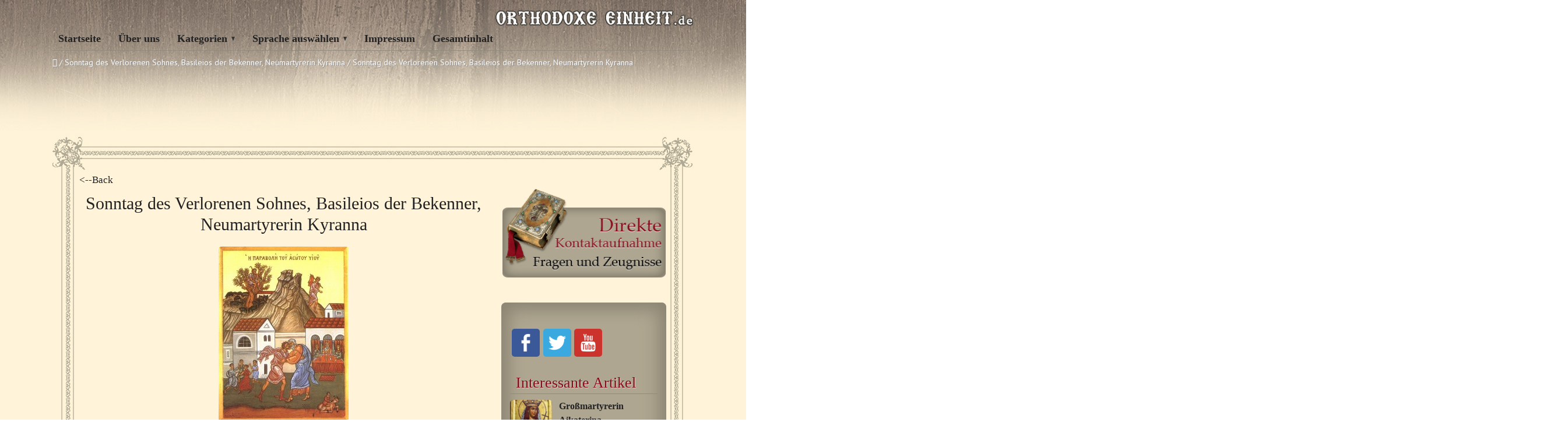

--- FILE ---
content_type: text/html; charset=UTF-8
request_url: https://www.orthodoxeeinheit.org/geistliches-leben/sonntag-des-verlorenen-sohnes-basileios-der-bekenner-neumartyrerin-kyranna/attachment/sonntag-des-verlorenen-sohnes-basileios-der-bekenner-neumartyrerin-kyranna-2/
body_size: 14786
content:
<!DOCTYPE HTML>
<html lang="de-DE">
<head>

<meta charset="UTF-8">
<link rel="shortcut icon" href="https://www.orthodoxeeinheit.org/wp-content/themes/anivia-child/images/favicon.ico" />
<meta name="viewport" content="width=device-width, initial-scale=1.0">
<meta name='robots' content='index, follow, max-image-preview:large, max-snippet:-1, max-video-preview:-1' />
<link rel="alternate" hreflang="de-de" href="https://www.orthodoxeeinheit.org/geistliches-leben/sonntag-des-verlorenen-sohnes-basileios-der-bekenner-neumartyrerin-kyranna/attachment/sonntag-des-verlorenen-sohnes-basileios-der-bekenner-neumartyrerin-kyranna-2/" />
<link rel="alternate" hreflang="x-default" href="https://www.orthodoxeeinheit.org/geistliches-leben/sonntag-des-verlorenen-sohnes-basileios-der-bekenner-neumartyrerin-kyranna/attachment/sonntag-des-verlorenen-sohnes-basileios-der-bekenner-neumartyrerin-kyranna-2/" />

	<!-- This site is optimized with the Yoast SEO plugin v22.9 - https://yoast.com/wordpress/plugins/seo/ -->
	<title>Sonntag des Verlorenen Sohnes, Basileios der Bekenner, Neumartyrerin Kyranna - Orthodoxe Einheit</title>
	<link rel="canonical" href="https://www.orthodoxeeinheit.org/geistliches-leben/sonntag-des-verlorenen-sohnes-basileios-der-bekenner-neumartyrerin-kyranna/attachment/sonntag-des-verlorenen-sohnes-basileios-der-bekenner-neumartyrerin-kyranna-2/" />
	<meta property="og:locale" content="de_DE" />
	<meta property="og:type" content="article" />
	<meta property="og:title" content="Sonntag des Verlorenen Sohnes, Basileios der Bekenner, Neumartyrerin Kyranna - Orthodoxe Einheit" />
	<meta property="og:url" content="https://www.orthodoxeeinheit.org/geistliches-leben/sonntag-des-verlorenen-sohnes-basileios-der-bekenner-neumartyrerin-kyranna/attachment/sonntag-des-verlorenen-sohnes-basileios-der-bekenner-neumartyrerin-kyranna-2/" />
	<meta property="og:site_name" content="Orthodoxe Einheit" />
	<meta property="article:modified_time" content="2016-02-27T17:46:56+00:00" />
	<meta property="og:image" content="https://www.orthodoxeeinheit.org/geistliches-leben/sonntag-des-verlorenen-sohnes-basileios-der-bekenner-neumartyrerin-kyranna/attachment/sonntag-des-verlorenen-sohnes-basileios-der-bekenner-neumartyrerin-kyranna-2" />
	<meta property="og:image:width" content="349" />
	<meta property="og:image:height" content="469" />
	<meta property="og:image:type" content="image/jpeg" />
	<script type="application/ld+json" class="yoast-schema-graph">{"@context":"https://schema.org","@graph":[{"@type":"WebPage","@id":"https://www.orthodoxeeinheit.org/geistliches-leben/sonntag-des-verlorenen-sohnes-basileios-der-bekenner-neumartyrerin-kyranna/attachment/sonntag-des-verlorenen-sohnes-basileios-der-bekenner-neumartyrerin-kyranna-2/","url":"https://www.orthodoxeeinheit.org/geistliches-leben/sonntag-des-verlorenen-sohnes-basileios-der-bekenner-neumartyrerin-kyranna/attachment/sonntag-des-verlorenen-sohnes-basileios-der-bekenner-neumartyrerin-kyranna-2/","name":"Sonntag des Verlorenen Sohnes, Basileios der Bekenner, Neumartyrerin Kyranna - Orthodoxe Einheit","isPartOf":{"@id":"https://www.orthodoxeeinheit.org/#website"},"primaryImageOfPage":{"@id":"https://www.orthodoxeeinheit.org/geistliches-leben/sonntag-des-verlorenen-sohnes-basileios-der-bekenner-neumartyrerin-kyranna/attachment/sonntag-des-verlorenen-sohnes-basileios-der-bekenner-neumartyrerin-kyranna-2/#primaryimage"},"image":{"@id":"https://www.orthodoxeeinheit.org/geistliches-leben/sonntag-des-verlorenen-sohnes-basileios-der-bekenner-neumartyrerin-kyranna/attachment/sonntag-des-verlorenen-sohnes-basileios-der-bekenner-neumartyrerin-kyranna-2/#primaryimage"},"thumbnailUrl":"https://www.orthodoxeeinheit.org/wp-content/uploads/2016/02/Sonntag-des-Verlorenen-Sohnes-Basileios-der-Bekenner-Neumartyrerin-Kyranna.jpg","datePublished":"2016-02-27T17:46:41+00:00","dateModified":"2016-02-27T17:46:56+00:00","breadcrumb":{"@id":"https://www.orthodoxeeinheit.org/geistliches-leben/sonntag-des-verlorenen-sohnes-basileios-der-bekenner-neumartyrerin-kyranna/attachment/sonntag-des-verlorenen-sohnes-basileios-der-bekenner-neumartyrerin-kyranna-2/#breadcrumb"},"inLanguage":"de-DE","potentialAction":[{"@type":"ReadAction","target":["https://www.orthodoxeeinheit.org/geistliches-leben/sonntag-des-verlorenen-sohnes-basileios-der-bekenner-neumartyrerin-kyranna/attachment/sonntag-des-verlorenen-sohnes-basileios-der-bekenner-neumartyrerin-kyranna-2/"]}]},{"@type":"ImageObject","inLanguage":"de-DE","@id":"https://www.orthodoxeeinheit.org/geistliches-leben/sonntag-des-verlorenen-sohnes-basileios-der-bekenner-neumartyrerin-kyranna/attachment/sonntag-des-verlorenen-sohnes-basileios-der-bekenner-neumartyrerin-kyranna-2/#primaryimage","url":"https://www.orthodoxeeinheit.org/wp-content/uploads/2016/02/Sonntag-des-Verlorenen-Sohnes-Basileios-der-Bekenner-Neumartyrerin-Kyranna.jpg","contentUrl":"https://www.orthodoxeeinheit.org/wp-content/uploads/2016/02/Sonntag-des-Verlorenen-Sohnes-Basileios-der-Bekenner-Neumartyrerin-Kyranna.jpg","width":349,"height":469,"caption":"Sonntag des Verlorenen Sohnes, Basileios der Bekenner, Neumartyrerin Kyranna"},{"@type":"BreadcrumbList","@id":"https://www.orthodoxeeinheit.org/geistliches-leben/sonntag-des-verlorenen-sohnes-basileios-der-bekenner-neumartyrerin-kyranna/attachment/sonntag-des-verlorenen-sohnes-basileios-der-bekenner-neumartyrerin-kyranna-2/#breadcrumb","itemListElement":[{"@type":"ListItem","position":1,"name":"Home","item":"https://www.orthodoxeeinheit.org/"},{"@type":"ListItem","position":2,"name":"Sonntag des Verlorenen Sohnes, Basileios der Bekenner, Neumartyrerin Kyranna","item":"https://www.orthodoxeeinheit.org/geistliches-leben/sonntag-des-verlorenen-sohnes-basileios-der-bekenner-neumartyrerin-kyranna/"},{"@type":"ListItem","position":3,"name":"Sonntag des Verlorenen Sohnes, Basileios der Bekenner, Neumartyrerin Kyranna"}]},{"@type":"WebSite","@id":"https://www.orthodoxeeinheit.org/#website","url":"https://www.orthodoxeeinheit.org/","name":"Orthodoxe Einheit","description":"Site-ul https://orthodoxeeinheit.org","potentialAction":[{"@type":"SearchAction","target":{"@type":"EntryPoint","urlTemplate":"https://www.orthodoxeeinheit.org/?s={search_term_string}"},"query-input":"required name=search_term_string"}],"inLanguage":"de-DE"}]}</script>
	<!-- / Yoast SEO plugin. -->


<link rel="alternate" type="application/rss+xml" title="Orthodoxe Einheit &raquo; Feed" href="https://www.orthodoxeeinheit.org/feed/" />
<script type="text/javascript">
/* <![CDATA[ */
window._wpemojiSettings = {"baseUrl":"https:\/\/s.w.org\/images\/core\/emoji\/15.0.3\/72x72\/","ext":".png","svgUrl":"https:\/\/s.w.org\/images\/core\/emoji\/15.0.3\/svg\/","svgExt":".svg","source":{"concatemoji":"https:\/\/www.orthodoxeeinheit.org\/wp-includes\/js\/wp-emoji-release.min.js?ver=6.5.5"}};
/*! This file is auto-generated */
!function(i,n){var o,s,e;function c(e){try{var t={supportTests:e,timestamp:(new Date).valueOf()};sessionStorage.setItem(o,JSON.stringify(t))}catch(e){}}function p(e,t,n){e.clearRect(0,0,e.canvas.width,e.canvas.height),e.fillText(t,0,0);var t=new Uint32Array(e.getImageData(0,0,e.canvas.width,e.canvas.height).data),r=(e.clearRect(0,0,e.canvas.width,e.canvas.height),e.fillText(n,0,0),new Uint32Array(e.getImageData(0,0,e.canvas.width,e.canvas.height).data));return t.every(function(e,t){return e===r[t]})}function u(e,t,n){switch(t){case"flag":return n(e,"\ud83c\udff3\ufe0f\u200d\u26a7\ufe0f","\ud83c\udff3\ufe0f\u200b\u26a7\ufe0f")?!1:!n(e,"\ud83c\uddfa\ud83c\uddf3","\ud83c\uddfa\u200b\ud83c\uddf3")&&!n(e,"\ud83c\udff4\udb40\udc67\udb40\udc62\udb40\udc65\udb40\udc6e\udb40\udc67\udb40\udc7f","\ud83c\udff4\u200b\udb40\udc67\u200b\udb40\udc62\u200b\udb40\udc65\u200b\udb40\udc6e\u200b\udb40\udc67\u200b\udb40\udc7f");case"emoji":return!n(e,"\ud83d\udc26\u200d\u2b1b","\ud83d\udc26\u200b\u2b1b")}return!1}function f(e,t,n){var r="undefined"!=typeof WorkerGlobalScope&&self instanceof WorkerGlobalScope?new OffscreenCanvas(300,150):i.createElement("canvas"),a=r.getContext("2d",{willReadFrequently:!0}),o=(a.textBaseline="top",a.font="600 32px Arial",{});return e.forEach(function(e){o[e]=t(a,e,n)}),o}function t(e){var t=i.createElement("script");t.src=e,t.defer=!0,i.head.appendChild(t)}"undefined"!=typeof Promise&&(o="wpEmojiSettingsSupports",s=["flag","emoji"],n.supports={everything:!0,everythingExceptFlag:!0},e=new Promise(function(e){i.addEventListener("DOMContentLoaded",e,{once:!0})}),new Promise(function(t){var n=function(){try{var e=JSON.parse(sessionStorage.getItem(o));if("object"==typeof e&&"number"==typeof e.timestamp&&(new Date).valueOf()<e.timestamp+604800&&"object"==typeof e.supportTests)return e.supportTests}catch(e){}return null}();if(!n){if("undefined"!=typeof Worker&&"undefined"!=typeof OffscreenCanvas&&"undefined"!=typeof URL&&URL.createObjectURL&&"undefined"!=typeof Blob)try{var e="postMessage("+f.toString()+"("+[JSON.stringify(s),u.toString(),p.toString()].join(",")+"));",r=new Blob([e],{type:"text/javascript"}),a=new Worker(URL.createObjectURL(r),{name:"wpTestEmojiSupports"});return void(a.onmessage=function(e){c(n=e.data),a.terminate(),t(n)})}catch(e){}c(n=f(s,u,p))}t(n)}).then(function(e){for(var t in e)n.supports[t]=e[t],n.supports.everything=n.supports.everything&&n.supports[t],"flag"!==t&&(n.supports.everythingExceptFlag=n.supports.everythingExceptFlag&&n.supports[t]);n.supports.everythingExceptFlag=n.supports.everythingExceptFlag&&!n.supports.flag,n.DOMReady=!1,n.readyCallback=function(){n.DOMReady=!0}}).then(function(){return e}).then(function(){var e;n.supports.everything||(n.readyCallback(),(e=n.source||{}).concatemoji?t(e.concatemoji):e.wpemoji&&e.twemoji&&(t(e.twemoji),t(e.wpemoji)))}))}((window,document),window._wpemojiSettings);
/* ]]> */
</script>
<link rel='stylesheet' id='fbuilder_font-awesome_css-css' href='https://www.orthodoxeeinheit.org/wp-content/plugins/frontend_builder/css/font-awesome.css?ver=6.5.5' type='text/css' media='all' />
<link rel='stylesheet' id='fbuilder_fornt_css-css' href='https://www.orthodoxeeinheit.org/wp-content/plugins/frontend_builder/css/front.css?ver=6.5.5' type='text/css' media='all' />
<link rel='stylesheet' id='font-awesome-css' href='https://www.orthodoxeeinheit.org/wp-content/plugins/frontend_builder/font/fawesome/font-awesome.css?ver=6.5.5' type='text/css' media='all' />
<link rel='stylesheet' id='font-creative-css' href='https://www.orthodoxeeinheit.org/wp-content/plugins/frontend_builder/font/alternative/styles.css?ver=6.5.5' type='text/css' media='all' />
<link rel='stylesheet' id='font-alternative-css' href='https://www.orthodoxeeinheit.org/wp-content/plugins/frontend_builder/font/creative/styles.css?ver=6.5.5' type='text/css' media='all' />
<link rel='stylesheet' id='fbuilder_prettyphoto_css-css' href='https://www.orthodoxeeinheit.org/wp-content/plugins/frontend_builder/css/jquery.prettyphoto.css?ver=6.5.5' type='text/css' media='all' />
<link rel='stylesheet' id='fbuilder_swiper_css-css' href='https://www.orthodoxeeinheit.org/wp-content/plugins/frontend_builder/css/idangerous.swiper.css?ver=6.5.5' type='text/css' media='all' />
<link rel='stylesheet' id='fbuilder_YTPlayer_css-css' href='https://www.orthodoxeeinheit.org/wp-content/plugins/frontend_builder/css/mb.YTVPlayer.css?ver=6.5.5' type='text/css' media='all' />
<link rel='stylesheet' id='fbuilder_animate_css-css' href='https://www.orthodoxeeinheit.org/wp-content/plugins/frontend_builder/css/animate.css?ver=6.5.5' type='text/css' media='all' />
<link rel='stylesheet' id='fbuilder_shortcode_css-css' href='https://www.orthodoxeeinheit.org/wp-content/plugins/frontend_builder/css/shortcodes.css?ver=6.5.5' type='text/css' media='all' />
<style id='wp-emoji-styles-inline-css' type='text/css'>

	img.wp-smiley, img.emoji {
		display: inline !important;
		border: none !important;
		box-shadow: none !important;
		height: 1em !important;
		width: 1em !important;
		margin: 0 0.07em !important;
		vertical-align: -0.1em !important;
		background: none !important;
		padding: 0 !important;
	}
</style>
<link rel='stylesheet' id='wp-block-library-css' href='https://www.orthodoxeeinheit.org/wp-includes/css/dist/block-library/style.min.css?ver=6.5.5' type='text/css' media='all' />
<style id='classic-theme-styles-inline-css' type='text/css'>
/*! This file is auto-generated */
.wp-block-button__link{color:#fff;background-color:#32373c;border-radius:9999px;box-shadow:none;text-decoration:none;padding:calc(.667em + 2px) calc(1.333em + 2px);font-size:1.125em}.wp-block-file__button{background:#32373c;color:#fff;text-decoration:none}
</style>
<style id='global-styles-inline-css' type='text/css'>
body{--wp--preset--color--black: #000000;--wp--preset--color--cyan-bluish-gray: #abb8c3;--wp--preset--color--white: #ffffff;--wp--preset--color--pale-pink: #f78da7;--wp--preset--color--vivid-red: #cf2e2e;--wp--preset--color--luminous-vivid-orange: #ff6900;--wp--preset--color--luminous-vivid-amber: #fcb900;--wp--preset--color--light-green-cyan: #7bdcb5;--wp--preset--color--vivid-green-cyan: #00d084;--wp--preset--color--pale-cyan-blue: #8ed1fc;--wp--preset--color--vivid-cyan-blue: #0693e3;--wp--preset--color--vivid-purple: #9b51e0;--wp--preset--gradient--vivid-cyan-blue-to-vivid-purple: linear-gradient(135deg,rgba(6,147,227,1) 0%,rgb(155,81,224) 100%);--wp--preset--gradient--light-green-cyan-to-vivid-green-cyan: linear-gradient(135deg,rgb(122,220,180) 0%,rgb(0,208,130) 100%);--wp--preset--gradient--luminous-vivid-amber-to-luminous-vivid-orange: linear-gradient(135deg,rgba(252,185,0,1) 0%,rgba(255,105,0,1) 100%);--wp--preset--gradient--luminous-vivid-orange-to-vivid-red: linear-gradient(135deg,rgba(255,105,0,1) 0%,rgb(207,46,46) 100%);--wp--preset--gradient--very-light-gray-to-cyan-bluish-gray: linear-gradient(135deg,rgb(238,238,238) 0%,rgb(169,184,195) 100%);--wp--preset--gradient--cool-to-warm-spectrum: linear-gradient(135deg,rgb(74,234,220) 0%,rgb(151,120,209) 20%,rgb(207,42,186) 40%,rgb(238,44,130) 60%,rgb(251,105,98) 80%,rgb(254,248,76) 100%);--wp--preset--gradient--blush-light-purple: linear-gradient(135deg,rgb(255,206,236) 0%,rgb(152,150,240) 100%);--wp--preset--gradient--blush-bordeaux: linear-gradient(135deg,rgb(254,205,165) 0%,rgb(254,45,45) 50%,rgb(107,0,62) 100%);--wp--preset--gradient--luminous-dusk: linear-gradient(135deg,rgb(255,203,112) 0%,rgb(199,81,192) 50%,rgb(65,88,208) 100%);--wp--preset--gradient--pale-ocean: linear-gradient(135deg,rgb(255,245,203) 0%,rgb(182,227,212) 50%,rgb(51,167,181) 100%);--wp--preset--gradient--electric-grass: linear-gradient(135deg,rgb(202,248,128) 0%,rgb(113,206,126) 100%);--wp--preset--gradient--midnight: linear-gradient(135deg,rgb(2,3,129) 0%,rgb(40,116,252) 100%);--wp--preset--font-size--small: 13px;--wp--preset--font-size--medium: 20px;--wp--preset--font-size--large: 36px;--wp--preset--font-size--x-large: 42px;--wp--preset--spacing--20: 0.44rem;--wp--preset--spacing--30: 0.67rem;--wp--preset--spacing--40: 1rem;--wp--preset--spacing--50: 1.5rem;--wp--preset--spacing--60: 2.25rem;--wp--preset--spacing--70: 3.38rem;--wp--preset--spacing--80: 5.06rem;--wp--preset--shadow--natural: 6px 6px 9px rgba(0, 0, 0, 0.2);--wp--preset--shadow--deep: 12px 12px 50px rgba(0, 0, 0, 0.4);--wp--preset--shadow--sharp: 6px 6px 0px rgba(0, 0, 0, 0.2);--wp--preset--shadow--outlined: 6px 6px 0px -3px rgba(255, 255, 255, 1), 6px 6px rgba(0, 0, 0, 1);--wp--preset--shadow--crisp: 6px 6px 0px rgba(0, 0, 0, 1);}:where(.is-layout-flex){gap: 0.5em;}:where(.is-layout-grid){gap: 0.5em;}body .is-layout-flex{display: flex;}body .is-layout-flex{flex-wrap: wrap;align-items: center;}body .is-layout-flex > *{margin: 0;}body .is-layout-grid{display: grid;}body .is-layout-grid > *{margin: 0;}:where(.wp-block-columns.is-layout-flex){gap: 2em;}:where(.wp-block-columns.is-layout-grid){gap: 2em;}:where(.wp-block-post-template.is-layout-flex){gap: 1.25em;}:where(.wp-block-post-template.is-layout-grid){gap: 1.25em;}.has-black-color{color: var(--wp--preset--color--black) !important;}.has-cyan-bluish-gray-color{color: var(--wp--preset--color--cyan-bluish-gray) !important;}.has-white-color{color: var(--wp--preset--color--white) !important;}.has-pale-pink-color{color: var(--wp--preset--color--pale-pink) !important;}.has-vivid-red-color{color: var(--wp--preset--color--vivid-red) !important;}.has-luminous-vivid-orange-color{color: var(--wp--preset--color--luminous-vivid-orange) !important;}.has-luminous-vivid-amber-color{color: var(--wp--preset--color--luminous-vivid-amber) !important;}.has-light-green-cyan-color{color: var(--wp--preset--color--light-green-cyan) !important;}.has-vivid-green-cyan-color{color: var(--wp--preset--color--vivid-green-cyan) !important;}.has-pale-cyan-blue-color{color: var(--wp--preset--color--pale-cyan-blue) !important;}.has-vivid-cyan-blue-color{color: var(--wp--preset--color--vivid-cyan-blue) !important;}.has-vivid-purple-color{color: var(--wp--preset--color--vivid-purple) !important;}.has-black-background-color{background-color: var(--wp--preset--color--black) !important;}.has-cyan-bluish-gray-background-color{background-color: var(--wp--preset--color--cyan-bluish-gray) !important;}.has-white-background-color{background-color: var(--wp--preset--color--white) !important;}.has-pale-pink-background-color{background-color: var(--wp--preset--color--pale-pink) !important;}.has-vivid-red-background-color{background-color: var(--wp--preset--color--vivid-red) !important;}.has-luminous-vivid-orange-background-color{background-color: var(--wp--preset--color--luminous-vivid-orange) !important;}.has-luminous-vivid-amber-background-color{background-color: var(--wp--preset--color--luminous-vivid-amber) !important;}.has-light-green-cyan-background-color{background-color: var(--wp--preset--color--light-green-cyan) !important;}.has-vivid-green-cyan-background-color{background-color: var(--wp--preset--color--vivid-green-cyan) !important;}.has-pale-cyan-blue-background-color{background-color: var(--wp--preset--color--pale-cyan-blue) !important;}.has-vivid-cyan-blue-background-color{background-color: var(--wp--preset--color--vivid-cyan-blue) !important;}.has-vivid-purple-background-color{background-color: var(--wp--preset--color--vivid-purple) !important;}.has-black-border-color{border-color: var(--wp--preset--color--black) !important;}.has-cyan-bluish-gray-border-color{border-color: var(--wp--preset--color--cyan-bluish-gray) !important;}.has-white-border-color{border-color: var(--wp--preset--color--white) !important;}.has-pale-pink-border-color{border-color: var(--wp--preset--color--pale-pink) !important;}.has-vivid-red-border-color{border-color: var(--wp--preset--color--vivid-red) !important;}.has-luminous-vivid-orange-border-color{border-color: var(--wp--preset--color--luminous-vivid-orange) !important;}.has-luminous-vivid-amber-border-color{border-color: var(--wp--preset--color--luminous-vivid-amber) !important;}.has-light-green-cyan-border-color{border-color: var(--wp--preset--color--light-green-cyan) !important;}.has-vivid-green-cyan-border-color{border-color: var(--wp--preset--color--vivid-green-cyan) !important;}.has-pale-cyan-blue-border-color{border-color: var(--wp--preset--color--pale-cyan-blue) !important;}.has-vivid-cyan-blue-border-color{border-color: var(--wp--preset--color--vivid-cyan-blue) !important;}.has-vivid-purple-border-color{border-color: var(--wp--preset--color--vivid-purple) !important;}.has-vivid-cyan-blue-to-vivid-purple-gradient-background{background: var(--wp--preset--gradient--vivid-cyan-blue-to-vivid-purple) !important;}.has-light-green-cyan-to-vivid-green-cyan-gradient-background{background: var(--wp--preset--gradient--light-green-cyan-to-vivid-green-cyan) !important;}.has-luminous-vivid-amber-to-luminous-vivid-orange-gradient-background{background: var(--wp--preset--gradient--luminous-vivid-amber-to-luminous-vivid-orange) !important;}.has-luminous-vivid-orange-to-vivid-red-gradient-background{background: var(--wp--preset--gradient--luminous-vivid-orange-to-vivid-red) !important;}.has-very-light-gray-to-cyan-bluish-gray-gradient-background{background: var(--wp--preset--gradient--very-light-gray-to-cyan-bluish-gray) !important;}.has-cool-to-warm-spectrum-gradient-background{background: var(--wp--preset--gradient--cool-to-warm-spectrum) !important;}.has-blush-light-purple-gradient-background{background: var(--wp--preset--gradient--blush-light-purple) !important;}.has-blush-bordeaux-gradient-background{background: var(--wp--preset--gradient--blush-bordeaux) !important;}.has-luminous-dusk-gradient-background{background: var(--wp--preset--gradient--luminous-dusk) !important;}.has-pale-ocean-gradient-background{background: var(--wp--preset--gradient--pale-ocean) !important;}.has-electric-grass-gradient-background{background: var(--wp--preset--gradient--electric-grass) !important;}.has-midnight-gradient-background{background: var(--wp--preset--gradient--midnight) !important;}.has-small-font-size{font-size: var(--wp--preset--font-size--small) !important;}.has-medium-font-size{font-size: var(--wp--preset--font-size--medium) !important;}.has-large-font-size{font-size: var(--wp--preset--font-size--large) !important;}.has-x-large-font-size{font-size: var(--wp--preset--font-size--x-large) !important;}
.wp-block-navigation a:where(:not(.wp-element-button)){color: inherit;}
:where(.wp-block-post-template.is-layout-flex){gap: 1.25em;}:where(.wp-block-post-template.is-layout-grid){gap: 1.25em;}
:where(.wp-block-columns.is-layout-flex){gap: 2em;}:where(.wp-block-columns.is-layout-grid){gap: 2em;}
.wp-block-pullquote{font-size: 1.5em;line-height: 1.6;}
</style>
<link rel='stylesheet' id='wpml-blocks-css' href='https://www.orthodoxeeinheit.org/wp-content/plugins/sitepress-multilingual-cms/dist/css/blocks/styles.css?ver=4.6.11' type='text/css' media='all' />
<link rel='stylesheet' id='contact-form-7-css' href='https://www.orthodoxeeinheit.org/wp-content/plugins/contact-form-7/includes/css/styles.css?ver=5.9.6' type='text/css' media='all' />
<link rel='stylesheet' id='crafty-social-buttons-styles-css' href='https://www.orthodoxeeinheit.org/wp-content/plugins/crafty-social-buttons/css/public.min.css?ver=1.5.3' type='text/css' media='all' />
<link rel='stylesheet' id='sosere-recommendation-style-css' href='https://www.orthodoxeeinheit.org/wp-content/plugins/social-semantic-recommendation-sosere/sosere_css/sosere-recommendation.css?ver=6.5.5' type='text/css' media='all' />
<link rel='stylesheet' id='wpml-legacy-dropdown-0-css' href='https://www.orthodoxeeinheit.org/wp-content/plugins/sitepress-multilingual-cms/templates/language-switchers/legacy-dropdown/style.min.css?ver=1' type='text/css' media='all' />
<style id='wpml-legacy-dropdown-0-inline-css' type='text/css'>
.wpml-ls-statics-shortcode_actions, .wpml-ls-statics-shortcode_actions .wpml-ls-sub-menu, .wpml-ls-statics-shortcode_actions a {border-color:#cdcdcd;}.wpml-ls-statics-shortcode_actions a, .wpml-ls-statics-shortcode_actions .wpml-ls-sub-menu a, .wpml-ls-statics-shortcode_actions .wpml-ls-sub-menu a:link, .wpml-ls-statics-shortcode_actions li:not(.wpml-ls-current-language) .wpml-ls-link, .wpml-ls-statics-shortcode_actions li:not(.wpml-ls-current-language) .wpml-ls-link:link {color:#444444;background-color:#ffffff;}.wpml-ls-statics-shortcode_actions a, .wpml-ls-statics-shortcode_actions .wpml-ls-sub-menu a:hover,.wpml-ls-statics-shortcode_actions .wpml-ls-sub-menu a:focus, .wpml-ls-statics-shortcode_actions .wpml-ls-sub-menu a:link:hover, .wpml-ls-statics-shortcode_actions .wpml-ls-sub-menu a:link:focus {color:#000000;background-color:#eeeeee;}.wpml-ls-statics-shortcode_actions .wpml-ls-current-language > a {color:#444444;background-color:#ffffff;}.wpml-ls-statics-shortcode_actions .wpml-ls-current-language:hover>a, .wpml-ls-statics-shortcode_actions .wpml-ls-current-language>a:focus {color:#000000;background-color:#eeeeee;}
</style>
<link rel='stylesheet' id='wp-pagenavi-css' href='https://www.orthodoxeeinheit.org/wp-content/plugins/wp-pagenavi/pagenavi-css.css?ver=2.70' type='text/css' media='all' />
<link rel='stylesheet' id='cms-navigation-style-base-css' href='https://www.orthodoxeeinheit.org/wp-content/plugins/wpml-cms-nav/res/css/cms-navigation-base.css?ver=1.5.5' type='text/css' media='screen' />
<link rel='stylesheet' id='cms-navigation-style-css' href='https://www.orthodoxeeinheit.org/wp-content/plugins/wpml-cms-nav/res/css/cms-navigation.css?ver=1.5.5' type='text/css' media='screen' />
<link rel='stylesheet' id='bootstrap-css' href='https://www.orthodoxeeinheit.org/wp-content/themes/anivia-child/assets/bootstrap/css/bootstrap.min.css?ver=6.5.5' type='text/css' media='all' />
<link rel='stylesheet' id='socialbro-css' href='https://www.orthodoxeeinheit.org/wp-content/themes/anivia/extras/socialbro/socialbro.css?ver=6.5.5' type='text/css' media='all' />
<link rel='stylesheet' id='anivia-style-css' href='https://www.orthodoxeeinheit.org/wp-content/themes/anivia-child/style.css?ver=6.5.5' type='text/css' media='all' />
<link rel='stylesheet' id='newsletter-css' href='https://www.orthodoxeeinheit.org/wp-content/plugins/newsletter/style.css?ver=8.4.0' type='text/css' media='all' />
<link rel='stylesheet' id='anivia-font-css' href='https://fonts.googleapis.com/css?family=PT+Sans%3A100%2C200%2C300%2C300italic%2C400%2C400italic%2C500%2C600%2C700%2C700italic%2C800&#038;ver=6.5.5#038;subset=all' type='text/css' media='all' />
<link rel='stylesheet' id='anivia-fontheader-css' href='https://fonts.googleapis.com/css?family=Roboto+Condensed%3A100%2C200%2C300%2C300italic%2C400%2C400italic%2C500%2C600%2C700%2C700italic%2C800&#038;ver=6.5.5#038;subset=all' type='text/css' media='all' />
<script type="text/javascript" src="https://www.orthodoxeeinheit.org/wp-includes/js/jquery/jquery.min.js?ver=3.7.1" id="jquery-core-js"></script>
<script type="text/javascript" src="https://www.orthodoxeeinheit.org/wp-includes/js/jquery/jquery-migrate.min.js?ver=3.4.1" id="jquery-migrate-js"></script>
<script type="text/javascript" src="https://www.orthodoxeeinheit.org/wp-content/plugins/sitepress-multilingual-cms/templates/language-switchers/legacy-dropdown/script.min.js?ver=1" id="wpml-legacy-dropdown-0-js"></script>
<link rel="https://api.w.org/" href="https://www.orthodoxeeinheit.org/wp-json/" /><link rel="alternate" type="application/json" href="https://www.orthodoxeeinheit.org/wp-json/wp/v2/media/34283" /><link rel="EditURI" type="application/rsd+xml" title="RSD" href="https://www.orthodoxeeinheit.org/xmlrpc.php?rsd" />
<meta name="generator" content="WordPress 6.5.5" />
<link rel='shortlink' href='https://www.orthodoxeeinheit.org/?p=34283' />
<link rel="alternate" type="application/json+oembed" href="https://www.orthodoxeeinheit.org/wp-json/oembed/1.0/embed?url=https%3A%2F%2Fwww.orthodoxeeinheit.org%2Fgeistliches-leben%2Fsonntag-des-verlorenen-sohnes-basileios-der-bekenner-neumartyrerin-kyranna%2Fattachment%2Fsonntag-des-verlorenen-sohnes-basileios-der-bekenner-neumartyrerin-kyranna-2%2F" />
<link rel="alternate" type="text/xml+oembed" href="https://www.orthodoxeeinheit.org/wp-json/oembed/1.0/embed?url=https%3A%2F%2Fwww.orthodoxeeinheit.org%2Fgeistliches-leben%2Fsonntag-des-verlorenen-sohnes-basileios-der-bekenner-neumartyrerin-kyranna%2Fattachment%2Fsonntag-des-verlorenen-sohnes-basileios-der-bekenner-neumartyrerin-kyranna-2%2F&#038;format=xml" />
<meta name="generator" content="WPML ver:4.6.11 stt:3;" />
<!-- start Simple Custom CSS and JS -->
<!-- Google tag (gtag.js) -->
<script async src="https://www.googletagmanager.com/gtag/js?id=G-QL89C8GT5G"></script>
<script>
  window.dataLayer = window.dataLayer || [];
  function gtag(){dataLayer.push(arguments);}
  gtag('js', new Date());

  gtag('config', 'G-QL89C8GT5G');
</script><!-- end Simple Custom CSS and JS -->

<style>	
</style>
<style>
#fbuilder_content_wrapper .fbuilder_row > div:last-child, .anivia_row > div:last-child,  #fbuilder_wrapper.fbuilder_wrapper_one-fourth-right-sidebar, #fbuilder_wrapper.fbuilder_wrapper_one-fourth-left-sidebar, #fbuilder_wrapper.fbuilder_wrapper_one-third-right-sidebar, #fbuilder_wrapper.fbuilder_wrapper_one-third-left-sidebar {
	margin: 0px -24px;
}

.fbuilder_column.fbuilder_column-1-1, .fbuilder_column.fbuilder_column-1-2, .fbuilder_column.fbuilder_column-1-3, .fbuilder_column.fbuilder_column-2-3, .fbuilder_sidebar.fbuilder_one-fourth-right-sidebar, .fbuilder_sidebar.fbuilder_one-fourth-left-sidebar, .fbuilder_sidebar.fbuilder_one-third-right-sidebar, .fbuilder_sidebar.fbuilder_one-third-left-sidebar, .fbuilder_column.fbuilder_column-1-4, .fbuilder_column.fbuilder_column-3-4, .fbuilder_column.fbuilder_column-1-5, .fbuilder_column.fbuilder_column-2-5, .fbuilder_column.fbuilder_column-3-5, .fbuilder_column.fbuilder_column-4-5, .fbuilder_wrapper_one-fourth-left-sidebar #fbuilder_content_wrapper, .fbuilder_wrapper_one-third-left-sidebar #fbuilder_content_wrapper, .fbuilder_wrapper_one-fourth-right-sidebar #fbuilder_content_wrapper, .fbuilder_wrapper_one-third-right-sidebar #fbuilder_content_wrapper{
	border-right:24px solid transparent;
	border-left:24px solid transparent;
}

@media screen and (max-width: 1200px) {

	#fbuilder_content_wrapper .fbuilder_row > div:last-child, .anivia_row > div:last-child,  #fbuilder_wrapper.fbuilder_wrapper_one-fourth-right-sidebar, #fbuilder_wrapper.fbuilder_wrapper_one-fourth-left-sidebar, #fbuilder_wrapper.fbuilder_wrapper_one-third-right-sidebar, #fbuilder_wrapper.fbuilder_wrapper_one-third-left-sidebar {
		margin: 0px -18px;
	}
	.fbuilder_column.fbuilder_column-1-1, .fbuilder_column.fbuilder_column-1-2, .fbuilder_column.fbuilder_column-1-3, .fbuilder_column.fbuilder_column-2-3, .fbuilder_sidebar.fbuilder_one-fourth-right-sidebar, .fbuilder_sidebar.fbuilder_one-fourth-left-sidebar, .fbuilder_sidebar.fbuilder_one-third-right-sidebar, .fbuilder_sidebar.fbuilder_one-third-left-sidebar, .fbuilder_column.fbuilder_column-1-4, .fbuilder_column.fbuilder_column-3-4, .fbuilder_column.fbuilder_column-1-5, .fbuilder_column.fbuilder_column-2-5, .fbuilder_column.fbuilder_column-3-5, .fbuilder_column.fbuilder_column-4-5, .fbuilder_wrapper_one-fourth-left-sidebar #fbuilder_content_wrapper, .fbuilder_wrapper_one-third-left-sidebar #fbuilder_content_wrapper, .fbuilder_wrapper_one-fourth-right-sidebar #fbuilder_content_wrapper, .fbuilder_wrapper_one-third-right-sidebar #fbuilder_content_wrapper{
		border-right:18px solid transparent;
		border-left:18px solid transparent;
	}
}
@media screen and (max-width: 960px) {
	#fbuilder_content_wrapper .fbuilder_row > div:last-child, .anivia_row > div:last-child,  #fbuilder_wrapper.fbuilder_wrapper_one-fourth-right-sidebar, #fbuilder_wrapper.fbuilder_wrapper_one-fourth-left-sidebar, #fbuilder_wrapper.fbuilder_wrapper_one-third-right-sidebar, #fbuilder_wrapper.fbuilder_wrapper_one-third-left-sidebar {
		margin: 0px -12px;
	}

	.fbuilder_column.fbuilder_column-1-1, .fbuilder_column.fbuilder_column-1-2, .fbuilder_column.fbuilder_column-1-3, .fbuilder_column.fbuilder_column-2-3, .fbuilder_sidebar.fbuilder_one-fourth-right-sidebar, .fbuilder_sidebar.fbuilder_one-fourth-left-sidebar, .fbuilder_sidebar.fbuilder_one-third-right-sidebar, .fbuilder_sidebar.fbuilder_one-third-left-sidebar, .fbuilder_column.fbuilder_column-1-4, .fbuilder_column.fbuilder_column-3-4, .fbuilder_column.fbuilder_column-1-5, .fbuilder_column.fbuilder_column-2-5, .fbuilder_column.fbuilder_column-3-5, .fbuilder_column.fbuilder_column-4-5, .fbuilder_wrapper_one-fourth-left-sidebar #fbuilder_content_wrapper, .fbuilder_wrapper_one-third-left-sidebar #fbuilder_content_wrapper, .fbuilder_wrapper_one-fourth-right-sidebar #fbuilder_content_wrapper, .fbuilder_wrapper_one-third-right-sidebar #fbuilder_content_wrapper{
		border-right:12px solid transparent;
		border-left:12px solid transparent;
	}
}
@media screen and (max-width: 768px) {
	.fbuilder_column.fbuilder_column-1-1, .fbuilder_column.fbuilder_column-1-2, .fbuilder_column.fbuilder_column-1-3, .fbuilder_column.fbuilder_column-2-3, .fbuilder_sidebar.fbuilder_one-fourth-right-sidebar, .fbuilder_sidebar.fbuilder_one-fourth-left-sidebar, .fbuilder_sidebar.fbuilder_one-third-right-sidebar, .fbuilder_sidebar.fbuilder_one-third-left-sidebar, .fbuilder_column.fbuilder_column-1-4, .fbuilder_column.fbuilder_column-3-4, .fbuilder_column.fbuilder_column-1-5, .fbuilder_column.fbuilder_column-2-5, .fbuilder_column.fbuilder_column-3-5, .fbuilder_column.fbuilder_column-4-5, .fbuilder_wrapper_one-fourth-left-sidebar #fbuilder_content_wrapper, .fbuilder_wrapper_one-third-left-sidebar #fbuilder_content_wrapper, .fbuilder_wrapper_one-fourth-right-sidebar #fbuilder_content_wrapper, .fbuilder_wrapper_one-third-right-sidebar #fbuilder_content_wrapper{
		width:100%;
		border-width:0;
	}
	.frb_pricing_column_label {
		display:none;
	}
	.frb_pricing_container_1col table {
		width:100% !important;
	}
	.frb_pricing_container_2col table{
		width:200% !important;
	}
	.frb_pricing_container_3col table{
		width:300% !important;
	}
	.frb_pricing_container_4col table{
		width:400% !important;
	}
	.frb_pricing_container_5col table{
		width:500% !important;
	}
	.frb_pricing_table td {
		border-right:0 !important;
	}
	#fbuilder_content_wrapper .fbuilder_row > div:last-child, .anivia_row > div:last-child,  .fbuilder_wrapper_one-third-left-sidebar .fbuilder_row, .fbuilder_wrapper_one-third-right-sidebar .fbuilder_row, .fbuilder_wrapper_one-fourth-left-sidebar .fbuilder_row, .fbuilder_wrapper_one-fourth-right-sidebar .fbuilder_row, .fbuilder_row_controls  {
		margin: 0px;
	}
	.frb_pricing_controls,
	.frb_pricing_section_responsive,
	.frb_pricing_label_responsive {
		display:block;
	}


}



</style>
<style type='text/css'>
.anivia_container, .header_holder, .menu_wrapper > ul, .magazine_footer_wide .copyright, .anivia_boxed .top-separator, .breadcrumbs, body.anivia_boxed #anivia_wrapper, .social_header, .blog-layout.anivia_boxed .footer_wrapper.solid_box, .header_wrapper nav li.menu-item.has_sidebar ul.navmenu_fullwidth li.sidebar_holder {max-width:1100px}</style>
<style id='anivia_styles' type='text/css'>

	body {color:#333333;}
	.small_separator {background: #cccccc;}

	a, a:hover, .menu_wrapper a:hover {color: #918B7D;}
	.text_color_default, .text_color_default:hover, .text_color_default:focus {color: #333333;}
	.background-color-main-before:before {background: #918B7D !important;}
	.tagcloud a, .single-tags-list a {background: #fff3d9 !important;}
	.tagcloud a:hover, .single-tags-list a:hover {background: #918B7D !important;}
	.background-color-main, #respond input#submit, button.yop_poll_vote_button, .widget.sendpress input[type="submit"] {background: #918B7D;}
	.hover-background-color-lighter-main:hover, #respond input#submit:hover, .yop_poll_vote_button:hover, .widget.sendpress input[type="submit"]:hover {background: #840113 !important;}
	.hover-background-color-main:hover {background: #918B7D !important;}
	.menu_wrapper.relative > ul > li > a:hover, .menu_wrapper.relative ul > li.current-menu-item > a {color: #918B7D !important;}
	.header_wrapper .menu_wrapper.relative > ul > li.current-menu-item, .header_wrapper .menu_wrapper.relative > ul > li.current-menu-ancestor {background: #918B7D !important;}
	.background-color-main-rgba {background: rgba(145,139,125,0.9) !important;}
	.background-color-passive,.current.hover-background-color-main, .current.hover-background-color-main:hover {background: #fff3d9 !important;}
	.border-color-main, .menu_wrapper.relative.solid, .widget.sendpress input[type="text"] {border-color: #918B7D !important;}
	.text-color-main {color: #918B7D !important;}
	.text-color-pale, .wp-caption-text, .yop_poll_result_link, .form-allowed-tags, .form-allowed-tags * {color: #a3a4a5 !important;}
	.hover-text-color-main:hover, .footer_nav_solid a:hover {color: #918B7D !important;}
	.link-color-main, .date_tags_comments a {color:#918B7D !important;}
	.background-color-pale-passive {background:#e7e7e7;}
	.blog-layout .sidebar_wrapper li, .blog-layout .frb_sidebar li {border-color:#a3a4a5 !important;}
	.blog-layout .sidebar_wrapper li a, .blog-layout .frb_sidebar li a {color:#a3a4a5}
	.menu_wrapper.solid ul li ul.sub-menu {border-color: #918B7D !important;}
	.menu_wrapper.solid .sub-menu li a:hover {color: #918B7D !important;}
	.border-color-pale,.next-post-link, .prev-post-link, .news-layout .menu_wrapper.solid .sub-menu li, .footer_header .footer_counter, nav.menu_wrapper.relative.solid ul li.is_fullwidth.hasno_sidebar > ul > li > a  {border-color: #cccccc !important;}
	.infinite-load-button {border-color:#cccccc !important;color:#cccccc !important;}
	.border-color-default {border-color: #333333 !important;}
	.bg-color-text, .separator_footer {background-color: #333333 !important;}
	.blog-layout .footer_wrapper a:hover, .news-layout .footer_nav a {color: #918B7D !important;}
	#anivia_wrapper, .social_header, body.anivia_wide #anivia_sticky, .hover_transparent.not-transparent {background-color:#fff3d9;}
	.control_single.active, .widget-tabs-wrapper .post_content_wrapper:hover {background:#e7e7e7}
	h1, h2, h3, h4, h5, h6, .anivia_header_font, .menu_wrapper > ul > li > a, .tabs-nav .text_color_default, .infinite-load-button, .hover_transparent.not-transparent h4 {color:#222222;}
	.infinite-load-button:hover {border-color:#222222 !important;color:#222222 !important;}
	.yop-poll-question, .news-layout .menu_wrapper.solid a {color:#222222 !important;}
	.linklist {color:#222222;}
	.footer_header {background:#fff3d9;}
	.footer_wrapper.solid_box {color:#ffffff;background:#fff3d9;}
	.border-color-footer {border-color:#ffffff !important;}
	.blog-layout .twitter_nav.twitter_left, .blog-layout .twitter_nav.twitter_right {background:#e7e7e7;}
	.blog-layout .footer_wrapper .twitter_nav.twitter_left, .blog-layout .footer_wrapper .twitter_nav.twitter_right {background:#fff3d9;}
	.business-layout .header_wrapper .menu_wrapper.relative > ul > li.current-menu-item > a, .business-layout .header_wrapper .menu_wrapper.relative > ul > li.current-menu-ancestor > a {color:#918B7D !important;}
	.business-layout .top-separator {background:#cccccc !important;}
	.business-layout .header_wrapper .menu_wrapper.solid ul li a {color:#333333;}
	.flip .card .back {background:#e7e7e7;}
	.business-layout .footer_wrapper.solid_box h3 {color:#222222;}
	.responsive-nav.menu_wrapper li.current-menu-item > a {color:#918B7D !important;}
	ul.products li .add_to_cart_button.button, ul.products li .added_to_cart, .product_hover {}
	.product-category.product h3 {background-color: rgba(145,139,125,0.4) !important;}
	.product-category.product:hover h3 {background-color: rgba(145,139,125,1) !important;}
	.magazine-layout .menu_wrapper.solid li, .blog-layout .menu_wrapper.solid li {border-color:#333333 !important;}
	.magazine-layout .sub-menu.navmenu_sidebar aside h3.footer_headline, .blog-layout .sub-menu.navmenu_sidebar aside h3.footer_headline {
		color:#fff3d9 !important;border-color:#fff3d9 !important;
	}
	.magazine-layout .sub-menu.navmenu_sidebar aside, .blog-layout .sub-menu.navmenu_sidebar aside {
		color:#fff3d9;
	}
	.magazine-layout .sub-menu.navmenu_sidebar aside .small_separator, .blog-layout .sub-menu.navmenu_sidebar aside .small_separator {background: #333333;}
	.footer_wrapper h1, .footer_wrapper h2, .footer_wrapper h3, .footer_wrapper h4, .footer_wrapper h5, .footer_wrapper h6 {
		color:#ffffff;
	}
	</style>
<style id='anivia_font_styles' type='text/css'>

	body, li.sidebar_holder {font-family:"PT Sans", serif;}
	h1,h2,h3,h4,h5,h6, .news_feed_tabs .tabsnav a, .anivia_header_font, .menu_wrapper , .yop-poll-question, #form-wrap >p:first-child, .menu-trigger-icon, .footer_header .footer_counter, .woocommerce-tabs ul.tabs > li > a, span.product_hover_text, aside .product_list_widget a {font-family:"Roboto Condensed", serif !important}</style>
<style type="text/css">.broken_link, a.broken_link {
	text-decoration: line-through;
}</style><style type='text/css'>

				#anivia_wrapper {
					background-attachment: scroll;
				  background-color: #FFF3D9 !important;
				  background-image: url("https://www.orthodoxeeinheit.org/wp-content/themes/anivia-child/images/header-keimena.jpg");
				  background-position: center top;
				  background-repeat: no-repeat;
				  margin: 0 auto;
				  padding: 0;
				}

				.single-post-borders {
					background: url("https://www.orthodoxeeinheit.org/wp-content/themes/anivia-child/images/border-middle.jpg") center top repeat-y;
				}

				.single-post-borders .content-top {
					margin-top:100px;
					display: block;
					background: url("https://www.orthodoxeeinheit.org/wp-content/themes/anivia-child/images/border-top.jpg") center top no-repeat;
					height:69px;
				}


				#anivia_wrapper .content-bottom {
					display: block;
					background: url("https://www.orthodoxeeinheit.org/wp-content/themes/anivia-child/images/border-bottom.jpg") center top no-repeat;
					height:69px;
				}


				.single-post-borders .single-post-container {
					position:relative;
					padding:0 50px 0 50px;
					background: url("https://www.orthodoxeeinheit.org/wp-content/themes/anivia-child/images/border-middle.jpg") center top repeat-y;
				}

				.fbuilder_column img {
					border:5px solid none;
			    -webkit-border-radius: 5px;
					-moz-border-radius: 5px;
					border-radius: 5px;
				}


				</style>
</head>
<body data-rsssl=1 class="attachment attachment-template-default single single-attachment postid-34283 attachmentid-34283 attachment-jpeg news-layout anivia_wide blog_layout_news" >
 <div id="anivia_sticky" style="background-color:transparent !important;">
 	<div class="menu-trigger"><a href="#" class="menu-trigger-icon">Menü</a></div>
	<div class="social_header" style="display:none;">
		<div class="social_h_wr">
			<div class="menu-trigger"><a href="#" class="menu-trigger-icon">Menü</a></div>
										<span class="sticky_tagline">AniviaWP</span>
						<div class="social_content">
				<ul class="header_widgets">
									<li class="border-color-pale"><ul class="social_h_nets">
					<li><a class="social1" href="#"><img width="115" height="134" src="https://www.orthodoxeeinheit.org/wp-content/themes/anivia/images/h-soc.png" alt="social" /></a></li>					<li><a class="social2" href="#"><img width="115" height="134" src="https://www.orthodoxeeinheit.org/wp-content/themes/anivia/images/h-soc.png" alt="social" /></a></li>					<li><a class="social3" href="#"><img width="115" height="134" src="https://www.orthodoxeeinheit.org/wp-content/themes/anivia/images/h-soc.png" alt="social" /></a></li>					<li><a class="social4" href="#"><img width="115" height="134" src="https://www.orthodoxeeinheit.org/wp-content/themes/anivia/images/h-soc.png" alt="social" /></a></li>					<li><a class="social5" href="#"><img width="115" height="134" src="https://www.orthodoxeeinheit.org/wp-content/themes/anivia/images/h-soc.png" alt="social" /></a></li></ul></li>
					<li class="last_nav f_a search_head relative border-color-pale">
						<img class="search_logo" src="https://www.orthodoxeeinheit.org/wp-content/themes/anivia/images/magnifier1.png" alt="magnifier" />
						<form class="search_form" action="https://www.orthodoxeeinheit.org/" method="get">
							<input name="s" type="text" value="" placeholder="Suchen" class="search_input required" />
							<input type="submit"  class="search_button" value="" />
						</form>
					</li>
				</ul>
			</div>
		</div>
		<div class="clearfix"></div>
	</div>

	<div class="top-separator separator"></div><!-- separator -->

</div>
<div id="anivia_wrapper">

	<div class="anivia_container header_wrapper">
	    <div class="header_holder">
		      
	     		<!-- Different logos for each language -->
	     				     								<a href="https://www.orthodoxeeinheit.org" class="logo"><span><img class="block" src="https://www.orthodoxeeinheit.org/wp-content/themes/anivia-child/images/logos/de.png" alt="" /></span></a>
	     										<div class="clearfix"></div>	
		</div>
		<nav class="menu_wrapper relative solid">
			<ul id="menu-main-menu-german" class="list_style"><li id="menu-item-28251" class="menu-item menu-item-type-custom menu-item-object-custom menu-item-home menu-item-28251 hasno_sidebar a-inherit hasno_fullwidth"><a href="https://www.orthodoxeeinheit.org">Startseite</a></li>
<li id="menu-item-30678" class="menu-item menu-item-type-post_type menu-item-object-page menu-item-30678 hasno_sidebar a-inherit hasno_fullwidth"><a href="https://www.orthodoxeeinheit.org/uber-uns/">Über uns</a></li>
<li id="menu-item-26855" class="menu-item menu-item-type-custom menu-item-object-custom menu-item-has-children menu-item-26855 hasno_sidebar a-inherit hasno_fullwidth"><a href="#">Kategorien</a><ul class="sub-menu navmenu_0 navmenu_columns_1 anivia_dark_border">	<li id="menu-item-30704" class="menu-item menu-item-type-custom menu-item-object-custom menu-item-has-children menu-item-30704 hasno_sidebar a-inherit hasno_fullwidth"><a href="#">Heilige und Gerontes</a>
	<ul class="sub-menu">
		<li id="menu-item-30705" class="menu-item menu-item-type-taxonomy menu-item-object-category menu-item-30705 hasno_sidebar a-inherit hasno_fullwidth"><a href="https://www.orthodoxeeinheit.org/heilige-und-gerontes-ausspruche/">Aussprüche</a></li>
		<li id="menu-item-30706" class="menu-item menu-item-type-taxonomy menu-item-object-category menu-item-30706 hasno_sidebar a-inherit hasno_fullwidth"><a href="https://www.orthodoxeeinheit.org/heilige-und-gerontes-biographien/">Biographien</a></li>
		<li id="menu-item-30707" class="menu-item menu-item-type-taxonomy menu-item-object-category menu-item-30707 hasno_sidebar a-inherit hasno_fullwidth"><a href="https://www.orthodoxeeinheit.org/heilige-und-gerontes-zeugnisse/">Zeugnisse</a></li>
	</ul>
</li>
	<li id="menu-item-26847" class="menu-item menu-item-type-taxonomy menu-item-object-category menu-item-26847 hasno_sidebar a-inherit hasno_fullwidth"><a href="https://www.orthodoxeeinheit.org/gerontas-paisios-der-agiorit/">Gerontas Paisios der Agiorit</a></li>
	<li id="menu-item-30702" class="menu-item menu-item-type-taxonomy menu-item-object-category menu-item-30702 hasno_sidebar a-inherit hasno_fullwidth"><a href="https://www.orthodoxeeinheit.org/geistliches-leben/">Geistliches Leben</a></li>
	<li id="menu-item-30703" class="menu-item menu-item-type-taxonomy menu-item-object-category menu-item-30703 hasno_sidebar a-inherit hasno_fullwidth"><a href="https://www.orthodoxeeinheit.org/gottesdienstliches-leben/">Gottesdienstliches Leben</a></li>
	<li id="menu-item-26853" class="menu-item menu-item-type-taxonomy menu-item-object-category menu-item-26853 hasno_sidebar a-inherit hasno_fullwidth"><a href="https://www.orthodoxeeinheit.org/katechesen-und-predigten/">Katechesen und Predigten</a></li>
	<li id="menu-item-26845" class="menu-item menu-item-type-taxonomy menu-item-object-category menu-item-26845 hasno_sidebar a-inherit hasno_fullwidth"><a href="https://www.orthodoxeeinheit.org/artikel/">Artikel</a></li>
	<li id="menu-item-26850" class="menu-item menu-item-type-taxonomy menu-item-object-category menu-item-26850 hasno_sidebar a-inherit hasno_fullwidth"><a href="https://www.orthodoxeeinheit.org/orthodoxe-familie/">Orthodoxe Familie</a></li>
	<li id="menu-item-26851" class="menu-item menu-item-type-taxonomy menu-item-object-category menu-item-26851 hasno_sidebar a-inherit hasno_fullwidth"><a href="https://www.orthodoxeeinheit.org/orthodoxes-leben-in-der-moderne/">Orthodoxes Leben in der Moderne</a></li>
	<li id="menu-item-26852" class="menu-item menu-item-type-taxonomy menu-item-object-category menu-item-26852 hasno_sidebar a-inherit hasno_fullwidth"><a href="https://www.orthodoxeeinheit.org/orthodoxie-weltweit/">Orthodoxie weltweit</a></li>
	<li id="menu-item-26846" class="menu-item menu-item-type-taxonomy menu-item-object-category menu-item-26846 hasno_sidebar a-inherit hasno_fullwidth"><a href="https://www.orthodoxeeinheit.org/bucher/">Bücher</a></li>
</ul>
</li>
<li id="menu-item-30658" class="menu-item menu-item-type-custom menu-item-object-custom menu-item-has-children menu-item-30658 hasno_sidebar a-inherit hasno_fullwidth"><a href="#">Sprache auswählen</a><ul class="sub-menu navmenu_0 navmenu_columns_1 anivia_dark_border">	<li id="menu-item-35012" class="menu-item menu-item-type-custom menu-item-object-custom menu-item-35012 hasno_sidebar a-inherit hasno_fullwidth"><a href="http://www.koinoniaorthodoxias.org">Griechisch</a></li>
	<li id="menu-item-30659" class="menu-item menu-item-type-custom menu-item-object-custom menu-item-30659 hasno_sidebar a-inherit hasno_fullwidth"><a target="_blank" href="http://www.orthodoxpath.org">Englisch</a></li>
	<li id="menu-item-30664" class="menu-item menu-item-type-custom menu-item-object-custom menu-item-30664 hasno_sidebar a-inherit hasno_fullwidth"><a target="_blank" href="http://www.comuniuneortodoxa.org">Rumänisch</a></li>
	<li id="menu-item-30666" class="menu-item menu-item-type-custom menu-item-object-custom menu-item-30666 hasno_sidebar a-inherit hasno_fullwidth"><a target="_blank" href="http://www.orthodhoksiaebashkuar.al">Albanisch</a></li>
	<li id="menu-item-30663" class="menu-item menu-item-type-custom menu-item-object-custom menu-item-30663 hasno_sidebar a-inherit hasno_fullwidth"><a target="_blank" href="http://www.roumortodox.org">Arabisch</a></li>
	<li id="menu-item-30661" class="menu-item menu-item-type-custom menu-item-object-custom menu-item-30661 hasno_sidebar a-inherit hasno_fullwidth"><a target="_blank" href="http://www.orthodoxkyanq.org">Armenisch</a></li>
	<li id="menu-item-30665" class="menu-item menu-item-type-custom menu-item-object-custom menu-item-30665 hasno_sidebar a-inherit hasno_fullwidth"><a target="_blank" href="http://www.pravoslavnekrestanstvo.sk">Slowakisch</a></li>
	<li id="menu-item-30662" class="menu-item menu-item-type-custom menu-item-object-custom menu-item-30662 hasno_sidebar a-inherit hasno_fullwidth"><a target="_blank" href="http://www.ortodokslartoplulugu.org">Türkisch</a></li>
</ul>
</li>
<li id="menu-item-31857" class="menu-item menu-item-type-post_type menu-item-object-page menu-item-31857 hasno_sidebar a-inherit hasno_fullwidth"><a href="https://www.orthodoxeeinheit.org/impressum/">Impressum</a></li>
<li id="menu-item-31072" class="menu-item menu-item-type-post_type menu-item-object-page menu-item-31072 hasno_sidebar a-inherit hasno_fullwidth"><a href="https://www.orthodoxeeinheit.org/sitemap/">Gesamtinhalt</a></li>
</ul>			<div class="clearfix"></div>
			<div class="separator background-color-main margin-bottom40 "></div> <!-- separator -->
		</nav><!-- menu_wrapper -->
		<span class="breadcrumbs"><a href="https://www.orthodoxeeinheit.org/"><i class="icon-home"></i></a> / <a href="https://www.orthodoxeeinheit.org/geistliches-leben/sonntag-des-verlorenen-sohnes-basileios-der-bekenner-neumartyrerin-kyranna/">Sonntag des Verlorenen Sohnes, Basileios der Bekenner, Neumartyrerin Kyranna</a> / <span>Sonntag des Verlorenen Sohnes, Basileios der Bekenner, Neumartyrerin Kyranna</span></span>		</div><!-- header_wrapper -->
		<div class="anivia_container">
				<div class="anivia_row fbuilder_row">
		<div>
					</div>
		</div><!-- row -->
				<div class="anivia_row fbuilder_row single-post-borders">
			
			<div class='content-top'></div>		
		<div class="single-post-container">
			<div class="top go_back"> <a href="javascript:history.go(-1)" ><--Back</a> </div>
									<div id="content" class="fbuilder_column fbuilder_column-2-3 anivia_hidden_flow">
									<div class="single_full_news_element fullwidth text-center">
												<h2 class="margin-bottom20">Sonntag des Verlorenen Sohnes, Basileios der Bekenner, Neumartyrerin Kyranna</h2>
																														<p class="attachment"><a href='https://www.orthodoxeeinheit.org/wp-content/uploads/2016/02/Sonntag-des-Verlorenen-Sohnes-Basileios-der-Bekenner-Neumartyrerin-Kyranna.jpg'><img fetchpriority="high" decoding="async" width="223" height="300" src="https://www.orthodoxeeinheit.org/wp-content/uploads/2016/02/Sonntag-des-Verlorenen-Sohnes-Basileios-der-Bekenner-Neumartyrerin-Kyranna-223x300.jpg" class="attachment-medium size-medium" alt="Sonntag des Verlorenen Sohnes, Basileios der Bekenner, Neumartyrerin Kyranna" srcset="https://www.orthodoxeeinheit.org/wp-content/uploads/2016/02/Sonntag-des-Verlorenen-Sohnes-Basileios-der-Bekenner-Neumartyrerin-Kyranna-223x300.jpg 223w, https://www.orthodoxeeinheit.org/wp-content/uploads/2016/02/Sonntag-des-Verlorenen-Sohnes-Basileios-der-Bekenner-Neumartyrerin-Kyranna.jpg 349w" sizes="(max-width: 223px) 100vw, 223px" /></a></p>
<div class="crafty-social-buttons crafty-social-share-buttons crafty-social-buttons-size-4 crafty-social-buttons-align-center crafty-social-buttons-caption-inline-block"><ul class="crafty-social-buttons-list"><li><a href="https://www.facebook.com/sharer/sharer.php?u=https://www.orthodoxeeinheit.org/geistliches-leben/sonntag-des-verlorenen-sohnes-basileios-der-bekenner-neumartyrerin-kyranna/attachment/sonntag-des-verlorenen-sohnes-basileios-der-bekenner-neumartyrerin-kyranna-2/" class="crafty-social-button csb-facebook hover-none" title="Share via Facebook" target="_blank"><img decoding="async"  class="crafty-social-button-image" alt="Share via Facebook" width="45" height="45" src="https://www.orthodoxeeinheit.org/wp-content/plugins/crafty-social-buttons/buttons/ribbons/facebook.png" /></a></li><li><a href="https://plus.google.com/share?url=https://www.orthodoxeeinheit.org/geistliches-leben/sonntag-des-verlorenen-sohnes-basileios-der-bekenner-neumartyrerin-kyranna/attachment/sonntag-des-verlorenen-sohnes-basileios-der-bekenner-neumartyrerin-kyranna-2/" class="crafty-social-button csb-google hover-none" title="Share via Google" target="_blank"><img decoding="async"  class="crafty-social-button-image" alt="Share via Google" width="45" height="45" src="https://www.orthodoxeeinheit.org/wp-content/plugins/crafty-social-buttons/buttons/ribbons/google.png" /></a></li><li><a href="http://twitter.com/share?url=https://www.orthodoxeeinheit.org/geistliches-leben/sonntag-des-verlorenen-sohnes-basileios-der-bekenner-neumartyrerin-kyranna/attachment/sonntag-des-verlorenen-sohnes-basileios-der-bekenner-neumartyrerin-kyranna-2/&#038;text=Sonntag+des+Verlorenen+Sohnes%2C+Basileios+der+Bekenner%2C+Neumartyrerin+Kyranna" class="crafty-social-button csb-twitter hover-none" title="Share via Twitter" target="_blank"><img loading="lazy" decoding="async"  class="crafty-social-button-image" alt="Share via Twitter" width="45" height="45" src="https://www.orthodoxeeinheit.org/wp-content/plugins/crafty-social-buttons/buttons/ribbons/twitter.png" /></a></li><li><a title="Share via Pinterest" class="crafty-social-button csb-pinterest hover-none" href='javascript:void((function()%7Bvar%20e=document.createElement(&apos;script&apos;);e.setAttribute(&apos;type&apos;,&apos;text/javascript&apos;);e.setAttribute(&apos;charset&apos;,&apos;UTF-8&apos;);e.setAttribute(&apos;src&apos;,&apos;//assets.pinterest.com/js/pinmarklet.js?r=&apos;+Math.random()*99999999);document.body.appendChild(e)%7D)());'><img loading="lazy" decoding="async"  class="crafty-social-button-image" alt="Share via Pinterest" width="45" height="45" src="https://www.orthodoxeeinheit.org/wp-content/plugins/crafty-social-buttons/buttons/ribbons/pinterest.png" /></a></li><li><a href="http://www.stumbleupon.com/submit?url=https://www.orthodoxeeinheit.org/geistliches-leben/sonntag-des-verlorenen-sohnes-basileios-der-bekenner-neumartyrerin-kyranna/attachment/sonntag-des-verlorenen-sohnes-basileios-der-bekenner-neumartyrerin-kyranna-2/&#038;title=Sonntag+des+Verlorenen+Sohnes%2C+Basileios+der+Bekenner%2C+Neumartyrerin+Kyranna" class="crafty-social-button csb-stumbleupon hover-none" title="Share via StumbleUpon" target="_blank"><img loading="lazy" decoding="async"  class="crafty-social-button-image" alt="Share via StumbleUpon" width="45" height="45" src="https://www.orthodoxeeinheit.org/wp-content/plugins/crafty-social-buttons/buttons/ribbons/stumbleupon.png" /></a></li><li><a href="http://www.tumblr.com/widgets/share/tool?canonicalUrl=https://www.orthodoxeeinheit.org/geistliches-leben/sonntag-des-verlorenen-sohnes-basileios-der-bekenner-neumartyrerin-kyranna/attachment/sonntag-des-verlorenen-sohnes-basileios-der-bekenner-neumartyrerin-kyranna-2/&#038;name=Sonntag+des+Verlorenen+Sohnes%2C+Basileios+der+Bekenner%2C+Neumartyrerin+Kyranna" class="crafty-social-button csb-tumblr hover-none" title="Share via Tumblr" target="_blank"><img loading="lazy" decoding="async"  class="crafty-social-button-image" alt="Share via Tumblr" width="45" height="45" src="https://www.orthodoxeeinheit.org/wp-content/plugins/crafty-social-buttons/buttons/ribbons/tumblr.png" /></a></li><li><a href="http://www.linkedin.com/shareArticle?mini=true&#038;url=https://www.orthodoxeeinheit.org/geistliches-leben/sonntag-des-verlorenen-sohnes-basileios-der-bekenner-neumartyrerin-kyranna/attachment/sonntag-des-verlorenen-sohnes-basileios-der-bekenner-neumartyrerin-kyranna-2/&#038;title=Sonntag+des+Verlorenen+Sohnes%2C+Basileios+der+Bekenner%2C+Neumartyrerin+Kyranna" class="crafty-social-button csb-linkedin hover-none" title="Share via LinkedIn" target="_blank"><img loading="lazy" decoding="async"  class="crafty-social-button-image" alt="Share via LinkedIn" width="45" height="45" src="https://www.orthodoxeeinheit.org/wp-content/plugins/crafty-social-buttons/buttons/ribbons/linkedin.png" /></a></li><li><a href="mailto:?Subject=Sonntag%20des%20Verlorenen%20Sohnes,%20Basileios%20der%20Bekenner,%20Neumartyrerin%20Kyranna&#038;Body=I%20thought%20you%20might%20like%20this:%20https://www.orthodoxeeinheit.org/geistliches-leben/sonntag-des-verlorenen-sohnes-basileios-der-bekenner-neumartyrerin-kyranna/attachment/sonntag-des-verlorenen-sohnes-basileios-der-bekenner-neumartyrerin-kyranna-2/" class="crafty-social-button csb-email hover-none" title="Share via Email" ><img loading="lazy" decoding="async"  class="crafty-social-button-image" alt="Share via Email" width="45" height="45" src="https://www.orthodoxeeinheit.org/wp-content/plugins/crafty-social-buttons/buttons/ribbons/email.png" /></a></li></ul></div>						<div class="clearfix"></div>
																														
						<div class="bottom go_back" style=""> <a href="javascript:history.go(-1)" ><--Back</a> </div>

																		<div class="post_comment_bar_wrapper margin-bottom20">
							<div class="small_separator border-color-pale"></div>
							<div class="clearfix"></div>
							
							<nav class="social_bar">
								<ul class="list_style">
																											<li class="float_left"><a class="blog_socials anivia_facebook text-color-pale" href="http://www.facebook.com/sharer.php?u=https://www.orthodoxeeinheit.org/geistliches-leben/sonntag-des-verlorenen-sohnes-basileios-der-bekenner-neumartyrerin-kyranna/attachment/sonntag-des-verlorenen-sohnes-basileios-der-bekenner-neumartyrerin-kyranna-2/&amp;t=Sonntag%20des%20Verlorenen%20Sohnes,%20Basileios%20der%20Bekenner,%20Neumartyrerin%20Kyranna" data-href="https://www.orthodoxeeinheit.org/geistliches-leben/sonntag-des-verlorenen-sohnes-basileios-der-bekenner-neumartyrerin-kyranna/attachment/sonntag-des-verlorenen-sohnes-basileios-der-bekenner-neumartyrerin-kyranna-2/" data-send="false" data-layout="button_count" data-width="60" data-show-faces="false" target="_blank"><i class="icon-facebook"></i></a></li>

									<li class="float_left"><a class="blog_socials anivia_twitter text-color-pale" href="http://twitter.com/home/?status=Sonntag%20des%20Verlorenen%20Sohnes,%20Basileios%20der%20Bekenner,%20Neumartyrerin%20Kyranna%20https://www.orthodoxeeinheit.org/geistliches-leben/sonntag-des-verlorenen-sohnes-basileios-der-bekenner-neumartyrerin-kyranna/attachment/sonntag-des-verlorenen-sohnes-basileios-der-bekenner-neumartyrerin-kyranna-2/" data-count-layout="horizontal" target="_blank"><i class="icon-twitter"></i></a></li>

									<li class="float_left"><a class="blog_socials anivia_linked text-color-pale" href="http://www.linkedin.com/shareArticle?mini=true&amp;url=https://www.orthodoxeeinheit.org/geistliches-leben/sonntag-des-verlorenen-sohnes-basileios-der-bekenner-neumartyrerin-kyranna/attachment/sonntag-des-verlorenen-sohnes-basileios-der-bekenner-neumartyrerin-kyranna-2/&amp;title=Sonntag%20des%20Verlorenen%20Sohnes,%20Basileios%20der%20Bekenner,%20Neumartyrerin%20Kyranna&amp;source=https://www.orthodoxeeinheit.org"><i class="icon-linkedin"></i></a></li>

									<li class="float_left"><a class="blog_socials anivia_pinterest text-color-pale" href="http://pinterest.com/pin/create/button/?url=https://www.orthodoxeeinheit.org/geistliches-leben/sonntag-des-verlorenen-sohnes-basileios-der-bekenner-neumartyrerin-kyranna/attachment/sonntag-des-verlorenen-sohnes-basileios-der-bekenner-neumartyrerin-kyranna-2/&amp;media=https://www.orthodoxeeinheit.org/wp-content/uploads/2016/02/Sonntag-des-Verlorenen-Sohnes-Basileios-der-Bekenner-Neumartyrerin-Kyranna.jpg&amp;description=Sonntag%20des%20Verlorenen%20Sohnes,%20Basileios%20der%20Bekenner,%20Neumartyrerin%20Kyranna" data-count-layout="horizontal"><i class="icon-pinterest"></i></a></li>
								</ul>
								
								<div class="clearfix"></div>
							</nav><!-- social_bar -->
							
							<div class="clearfix"></div>
							<div class="small_separator border-color-pale"></div>
						</div><!-- post_comment_bar_wrapper -->
																		<div class="singlepost-navigation">
														<div class="border-color-pale single-border"></div>
													</div><!-- singlepost-navigation -->
												</div><!-- single_full_news_element -->
						<div style="display:none;"></div>
				</div>
									<!-- <div class="sidebar_wrapper fbuilder_column fbuilder_column-1-3 newsletters" style="margin-bottom:15px;">
								</div> -->
			<div class="fbuilder_column fbuilder_column-1-3 contact" style="margin-bottom:15px;">
				<aside id="hwim-5" class="widget-odd widget-last widget-first widget-1 widget widget_hwim margin-bottom20"><a href="index.php?page_id=29541" target="_self"><img class="hwim-image" src="https://www.orthodoxeeinheit.org/wp-content/uploads/2014/06/kontakt.png" style="max-width:100%;" ></a></aside>			</div>
			<div class="sidebar_wrapper fbuilder_column fbuilder_column-1-3">
				<aside id="crafty-social-buttons_widget-3" class="widget-odd widget-first widget-1 widget margin-bottom20 widget_crafty-social-buttons_widget"><div class="crafty-social-buttons crafty-social-link-buttons crafty-social-buttons-size-4 crafty-social-buttons-align-left crafty-social-buttons-caption-inline-block"><ul class="crafty-social-buttons-list"><li><a href="https://www.facebook.com/pages/Orthodoxe-Einheitde/249324491941222" class="crafty-social-button csb-facebook hover-none" title="Facebook" target="_blank"><img  class="crafty-social-button-image" alt="Facebook" width="48" height="48" src="https://www.orthodoxeeinheit.org/wp-content/plugins/crafty-social-buttons/buttons/simple/facebook.png" /></a></li><li><a href="http://twitter.com/@orthodoxeinheit" class="crafty-social-button csb-twitter hover-none" title="Twitter" target="_blank"><img  class="crafty-social-button-image" alt="Twitter" width="48" height="48" src="https://www.orthodoxeeinheit.org/wp-content/plugins/crafty-social-buttons/buttons/simple/twitter.png" /></a></li><li><a href="http://www.youtube.com/channel/UCzaawD6fQMs-fTJVmcLbbkQ" class="crafty-social-button csb-youtube hover-none" title="YouTube" target="_blank"><img  class="crafty-social-button-image" alt="YouTube" width="48" height="48" src="https://www.orthodoxeeinheit.org/wp-content/plugins/crafty-social-buttons/buttons/simple/youtube.png" /></a></li></ul></div></aside><aside id="anivia_category-4" class="widget-even widget-2 widget margin-bottom20 widget-anivia-cat"><div class="headline_line-left headline_separated margin-bottom10"><h3 class="headline_text highlighted background-color-main">Interessante Artikel</h3><div class="small_separator background-color-main"></div></div><ul><li><a class="float_left margin-right10 smaller_image" href="https://www.orthodoxeeinheit.org/geistliches-leben/grossmartyrerin-aikaterina-grossmartyrer-merkurios/"><img width="170" height="170" src="https://www.orthodoxeeinheit.org/wp-content/uploads/2015/11/3992_Agia-Ekaterini1-170x170.jpg" class="attachment-anivia-news size-anivia-news wp-post-image" alt="Großmartyrerin Aikaterina, Großmartyrer Merkurios" decoding="async" loading="lazy" srcset="https://www.orthodoxeeinheit.org/wp-content/uploads/2015/11/3992_Agia-Ekaterini1-170x170.jpg 170w, https://www.orthodoxeeinheit.org/wp-content/uploads/2015/11/3992_Agia-Ekaterini1-150x150.jpg 150w, https://www.orthodoxeeinheit.org/wp-content/uploads/2015/11/3992_Agia-Ekaterini1-100x100.jpg 100w" sizes="(max-width: 170px) 100vw, 170px" /></a><div class="anivia_widget_group"><h5><a href="https://www.orthodoxeeinheit.org/geistliches-leben/grossmartyrerin-aikaterina-grossmartyrer-merkurios/">Großmartyrerin Aikaterina, Großmartyrer Merkurios</a></h5><span class="overflow_ellipsis">Mittwoch, 25. November     Geistliches Wort des Tages   &#8230;</span><a class="anivia_group_comments" href="https://www.orthodoxeeinheit.org/geistliches-leben/grossmartyrerin-aikaterina-grossmartyrer-merkurios/">0 comments</a></div></li><li><a class="float_left margin-right10 smaller_image" href="https://www.orthodoxeeinheit.org/geistliches-leben/sonntag-der-myrontragenden-frauen-alle-in-thessaloniki-leuchtende-heilige-2/"><img width="170" height="170" src="https://www.orthodoxeeinheit.org/wp-content/uploads/2015/04/untitled22-170x170.jpg" class="attachment-anivia-news size-anivia-news wp-post-image" alt="Sonntag der Myrontragenden Frauen, alle in Thessaloniki leuchtende Heilige" decoding="async" loading="lazy" srcset="https://www.orthodoxeeinheit.org/wp-content/uploads/2015/04/untitled22-170x170.jpg 170w, https://www.orthodoxeeinheit.org/wp-content/uploads/2015/04/untitled22-150x150.jpg 150w, https://www.orthodoxeeinheit.org/wp-content/uploads/2015/04/untitled22-100x100.jpg 100w" sizes="(max-width: 170px) 100vw, 170px" /></a><div class="anivia_widget_group"><h5><a href="https://www.orthodoxeeinheit.org/geistliches-leben/sonntag-der-myrontragenden-frauen-alle-in-thessaloniki-leuchtende-heilige-2/">Sonntag der Myrontragenden Frauen, alle in Thessaloniki leuchtende Heilige</a></h5><span class="overflow_ellipsis"> Sonntag, 26. April 2015 Geistliches Wort des Tages     Die&#8230;</span><a class="anivia_group_comments" href="https://www.orthodoxeeinheit.org/geistliches-leben/sonntag-der-myrontragenden-frauen-alle-in-thessaloniki-leuchtende-heilige-2/">0 comments</a></div></li><li><a class="float_left margin-right10 smaller_image" href="https://www.orthodoxeeinheit.org/geistliches-leben/seliger-patapios-sosthenis-apollo-und-andere-apostel-2/"><img width="170" height="170" src="https://www.orthodoxeeinheit.org/wp-content/uploads/2015/12/Άτιτλο6-170x170.jpg" class="attachment-anivia-news size-anivia-news wp-post-image" alt="Seliger Patapios, Sosthenis, Apollo und andere Apostel" decoding="async" loading="lazy" srcset="https://www.orthodoxeeinheit.org/wp-content/uploads/2015/12/Άτιτλο6-170x170.jpg 170w, https://www.orthodoxeeinheit.org/wp-content/uploads/2015/12/Άτιτλο6-150x150.jpg 150w, https://www.orthodoxeeinheit.org/wp-content/uploads/2015/12/Άτιτλο6-100x100.jpg 100w" sizes="(max-width: 170px) 100vw, 170px" /></a><div class="anivia_widget_group"><h5><a href="https://www.orthodoxeeinheit.org/geistliches-leben/seliger-patapios-sosthenis-apollo-und-andere-apostel-2/">Seliger Patapios, Sosthenis, Apollo und andere Apostel</a></h5><span class="overflow_ellipsis">Dienstag, 8. Dezember 2015    Geistliches Wort des Tages &#8230;</span><a class="anivia_group_comments" href="https://www.orthodoxeeinheit.org/geistliches-leben/seliger-patapios-sosthenis-apollo-und-andere-apostel-2/">0 comments</a></div></li><li><a class="float_left margin-right10 smaller_image" href="https://www.orthodoxeeinheit.org/geistliches-leben/2-gottesmutterpreisungen-auffindung-des-ehrwurdigen-kreuzes/"><img width="170" height="170" src="https://www.orthodoxeeinheit.org/wp-content/uploads/2015/03/Untitled-170x170.jpg" class="attachment-anivia-news size-anivia-news wp-post-image" alt="2. Gottesmutterpreisungen, Auffindung des Ehrwürdigen Kreuzes" decoding="async" loading="lazy" srcset="https://www.orthodoxeeinheit.org/wp-content/uploads/2015/03/Untitled-170x170.jpg 170w, https://www.orthodoxeeinheit.org/wp-content/uploads/2015/03/Untitled-150x150.jpg 150w, https://www.orthodoxeeinheit.org/wp-content/uploads/2015/03/Untitled-100x100.jpg 100w" sizes="(max-width: 170px) 100vw, 170px" /></a><div class="anivia_widget_group"><h5><a href="https://www.orthodoxeeinheit.org/geistliches-leben/2-gottesmutterpreisungen-auffindung-des-ehrwurdigen-kreuzes/">2. Gottesmutterpreisungen, Auffindung des Ehrwürdigen Kreuzes</a></h5><span class="overflow_ellipsis">&nbsp; Freitag, 6. März 2015  Geistliches Wort des Tages  &#8230;</span><a class="anivia_group_comments" href="https://www.orthodoxeeinheit.org/geistliches-leben/2-gottesmutterpreisungen-auffindung-des-ehrwurdigen-kreuzes/">0 comments</a></div></li><li><a class="float_left margin-right10 smaller_image" href="https://www.orthodoxeeinheit.org/geistliches-leben/weihe-der-auferstehungskirche-vorfest-der-kreuzerhohung-2/"><img width="170" height="170" src="https://www.orthodoxeeinheit.org/wp-content/uploads/2014/09/Untitled13-170x170.jpg" class="attachment-anivia-news size-anivia-news wp-post-image" alt="Weihe der Auferstehungskirche, Vorfest der Kreuzerhöhung" decoding="async" loading="lazy" srcset="https://www.orthodoxeeinheit.org/wp-content/uploads/2014/09/Untitled13-170x170.jpg 170w, https://www.orthodoxeeinheit.org/wp-content/uploads/2014/09/Untitled13-150x150.jpg 150w, https://www.orthodoxeeinheit.org/wp-content/uploads/2014/09/Untitled13-100x100.jpg 100w" sizes="(max-width: 170px) 100vw, 170px" /></a><div class="anivia_widget_group"><h5><a href="https://www.orthodoxeeinheit.org/geistliches-leben/weihe-der-auferstehungskirche-vorfest-der-kreuzerhohung-2/">Weihe der Auferstehungskirche, Vorfest der Kreuzerhöhung</a></h5><span class="overflow_ellipsis">&nbsp; 13. September &nbsp; &nbsp;  Geistliches Wort des Tages&#8230;</span><a class="anivia_group_comments" href="https://www.orthodoxeeinheit.org/geistliches-leben/weihe-der-auferstehungskirche-vorfest-der-kreuzerhohung-2/">0 comments</a></div></li></ul></aside><aside id="tag_cloud-8" class="widget-odd widget-3 widget margin-bottom20 widget_tag_cloud"><div class="headline_line-left headline_separated margin-bottom10"><h3 class="headline_text highlighted background-color-main">Stichwort</h3><div class="small_separator background-color-main"></div></div><div class="tagcloud"><a href="https://www.orthodoxeeinheit.org/tag/askese/" class="tag-cloud-link tag-link-708 tag-link-position-1" style="font-size: 8pt;" aria-label="Askese (1 Eintrag)">Askese</a>
<a href="https://www.orthodoxeeinheit.org/tag/athos/" class="tag-cloud-link tag-link-302 tag-link-position-2" style="font-size: 8pt;" aria-label="Athos (1 Eintrag)">Athos</a>
<a href="https://www.orthodoxeeinheit.org/tag/aufstieg/" class="tag-cloud-link tag-link-709 tag-link-position-3" style="font-size: 8pt;" aria-label="Aufstieg (1 Eintrag)">Aufstieg</a>
<a href="https://www.orthodoxeeinheit.org/tag/byzanz/" class="tag-cloud-link tag-link-707 tag-link-position-4" style="font-size: 8pt;" aria-label="Byzanz (1 Eintrag)">Byzanz</a>
<a href="https://www.orthodoxeeinheit.org/tag/christus/" class="tag-cloud-link tag-link-293 tag-link-position-5" style="font-size: 8pt;" aria-label="Christus (1 Eintrag)">Christus</a>
<a href="https://www.orthodoxeeinheit.org/tag/die-geburt-christi/" class="tag-cloud-link tag-link-701 tag-link-position-6" style="font-size: 8pt;" aria-label="Die Geburt Christi (1 Eintrag)">Die Geburt Christi</a>
<a href="https://www.orthodoxeeinheit.org/tag/dimitrios/" class="tag-cloud-link tag-link-699 tag-link-position-7" style="font-size: 8pt;" aria-label="Dimitrios (1 Eintrag)">Dimitrios</a>
<a href="https://www.orthodoxeeinheit.org/tag/ehe/" class="tag-cloud-link tag-link-719 tag-link-position-8" style="font-size: 8pt;" aria-label="Ehe (1 Eintrag)">Ehe</a>
<a href="https://www.orthodoxeeinheit.org/tag/ehesakrament/" class="tag-cloud-link tag-link-717 tag-link-position-9" style="font-size: 8pt;" aria-label="Ehesakrament (1 Eintrag)">Ehesakrament</a>
<a href="https://www.orthodoxeeinheit.org/tag/feindesliebe/" class="tag-cloud-link tag-link-704 tag-link-position-10" style="font-size: 8pt;" aria-label="Feindesliebe (1 Eintrag)">Feindesliebe</a>
<a href="https://www.orthodoxeeinheit.org/tag/fremde/" class="tag-cloud-link tag-link-705 tag-link-position-11" style="font-size: 8pt;" aria-label="Fremde (1 Eintrag)">Fremde</a>
<a href="https://www.orthodoxeeinheit.org/tag/gebet/" class="tag-cloud-link tag-link-710 tag-link-position-12" style="font-size: 8pt;" aria-label="Gebet (1 Eintrag)">Gebet</a>
<a href="https://www.orthodoxeeinheit.org/tag/geduld/" class="tag-cloud-link tag-link-712 tag-link-position-13" style="font-size: 8pt;" aria-label="Geduld (1 Eintrag)">Geduld</a>
<a href="https://www.orthodoxeeinheit.org/tag/gerontas-porfyrios/" class="tag-cloud-link tag-link-284 tag-link-position-14" style="font-size: 8pt;" aria-label="Gerontas Porfyrios (1 Eintrag)">Gerontas Porfyrios</a>
<a href="https://www.orthodoxeeinheit.org/tag/hochfeste/" class="tag-cloud-link tag-link-698 tag-link-position-15" style="font-size: 22pt;" aria-label="Hochfeste (2 Einträge)">Hochfeste</a>
<a href="https://www.orthodoxeeinheit.org/tag/hochzeit/" class="tag-cloud-link tag-link-718 tag-link-position-16" style="font-size: 8pt;" aria-label="Hochzeit (1 Eintrag)">Hochzeit</a>
<a href="https://www.orthodoxeeinheit.org/tag/homosexualitaet/" class="tag-cloud-link tag-link-716 tag-link-position-17" style="font-size: 8pt;" aria-label="Homosexualität (1 Eintrag)">Homosexualität</a>
<a href="https://www.orthodoxeeinheit.org/tag/konstantinopel/" class="tag-cloud-link tag-link-706 tag-link-position-18" style="font-size: 8pt;" aria-label="Konstantinopel (1 Eintrag)">Konstantinopel</a>
<a href="https://www.orthodoxeeinheit.org/tag/orthodoxie/" class="tag-cloud-link tag-link-300 tag-link-position-19" style="font-size: 22pt;" aria-label="Orthodoxie (2 Einträge)">Orthodoxie</a>
<a href="https://www.orthodoxeeinheit.org/tag/panorthodoxes-konzil/" class="tag-cloud-link tag-link-714 tag-link-position-20" style="font-size: 8pt;" aria-label="Panorthodoxes Konzil (1 Eintrag)">Panorthodoxes Konzil</a>
<a href="https://www.orthodoxeeinheit.org/tag/selbsterkenntnis/" class="tag-cloud-link tag-link-711 tag-link-position-21" style="font-size: 8pt;" aria-label="Selbsterkenntnis (1 Eintrag)">Selbsterkenntnis</a>
<a href="https://www.orthodoxeeinheit.org/tag/sozial/" class="tag-cloud-link tag-link-703 tag-link-position-22" style="font-size: 8pt;" aria-label="Sozial (1 Eintrag)">Sozial</a>
<a href="https://www.orthodoxeeinheit.org/tag/synode/" class="tag-cloud-link tag-link-715 tag-link-position-23" style="font-size: 8pt;" aria-label="Synode (1 Eintrag)">Synode</a>
<a href="https://www.orthodoxeeinheit.org/tag/vaskania/" class="tag-cloud-link tag-link-720 tag-link-position-24" style="font-size: 8pt;" aria-label="Vaskania (1 Eintrag)">Vaskania</a>
<a href="https://www.orthodoxeeinheit.org/tag/weihnachten-christgeburt/" class="tag-cloud-link tag-link-700 tag-link-position-25" style="font-size: 8pt;" aria-label="Weihnachten Christgeburt (1 Eintrag)">Weihnachten Christgeburt</a>
<a href="https://www.orthodoxeeinheit.org/tag/weihnachtshymnen/" class="tag-cloud-link tag-link-702 tag-link-position-26" style="font-size: 22pt;" aria-label="Weihnachtshymnen (2 Einträge)">Weihnachtshymnen</a>
<a href="https://www.orthodoxeeinheit.org/tag/wunder/" class="tag-cloud-link tag-link-286 tag-link-position-27" style="font-size: 22pt;" aria-label="Wunder (2 Einträge)">Wunder</a></div>
</aside><aside id="search-3" class="widget-even widget-last widget-4 widget margin-bottom20 widget_search"><div class="headline_line-left headline_separated margin-bottom10"><h3 class="headline_text highlighted background-color-main">Suche</h3><div class="small_separator background-color-main"></div></div><div class="search-form">
<form action="https://www.orthodoxeeinheit.org/" method="get">
	<div class="search_box">
		<input name="s" type="text" value="auf der Website suchen" class="input_field border-color-main" />
		<input type="submit"  class="submit_button background-color-main hover-background-color-lighter-main" value="Suchen" />
		<div class="clearfix"></div>
	</div>
<input type='hidden' name='lang' value='de' /></form>
</div></aside>			</div>
				</div>

	
	</div>
				<div class="anivia_row fbuilder_row">
		<div>
					</div>
		</div><!-- row -->
		</div>
<div class='content-bottom'></div>		<div class="footer_wrapper solid_box">
			<div class="footer_header" style="display:none;">
				<div class="anivia_container">
					<div class="float_left"><a href="https://www.orthodoxeeinheit.org" class="footer_logo"><img src="" alt="" class="block" /></a></div>
					<div class="float_left footer_text"></div>
					<div class="float_right">
					
					<div class="footer_counter"><span><span class="text-color-main"></span> </span></div>
					
					</div>
<div class="clearfix"></div>
				</div>
				
			</div>
			<div class="anivia_container">
			
								<div class="anivia_row fbuilder_row">
				<div>
					<div class="fbuilder_column fbuilder_column-1-4"></div><!-- fbuilder_column fbuilder_column-1-4 --><div class="fbuilder_column fbuilder_column-1-4"></div><!-- fbuilder_column fbuilder_column-1-4 --><div class="fbuilder_column fbuilder_column-1-4"></div><!-- fbuilder_column fbuilder_column-1-4 --><div class="fbuilder_column fbuilder_column-1-4"></div><!-- fbuilder_column fbuilder_column-1-4 -->				</div>
				</div><!-- row -->
								<div class="anivia_row" style="display:none;">
					<div class="small_separator margin-bottom20"></div>
					<div class="copyright float_left margin-bottom20">AniviaWP</div><!-- copyright -->
					<nav class="footer_nav_solid float_right margin-bottom20">
					<ul id="menu-footer-menu" class="list_style"><li id="menu-item-31075" class="menu-item menu-item-type-custom menu-item-object-custom menu-item-31075"><a href="http://www.orthodoxeeinheit.de/">Startseite</a></li>
<li id="menu-item-31079" class="menu-item menu-item-type-post_type menu-item-object-page menu-item-31079"><a href="https://www.orthodoxeeinheit.org/uber-uns/">Über uns</a></li>
<li id="menu-item-31078" class="menu-item menu-item-type-post_type menu-item-object-page menu-item-31078"><a href="https://www.orthodoxeeinheit.org/newsletter/">Newsletter</a></li>
<li id="menu-item-31076" class="menu-item menu-item-type-post_type menu-item-object-page menu-item-31076"><a href="https://www.orthodoxeeinheit.org/sitemap/">Gesamtinhalt</a></li>
</ul>					</nav><!-- footer_nav_solid -->
				</div><!-- row -->
			</div><!-- container -->
			<div class="footer-bottom  text-center">
				<div class="container">
					<div class="anivia_container text-center content" style="position: absolute; bottom:0px;">
						<div class="row text-center">
							
								<div class="col-md-12 col-sm-12 text-center nomika" ><p>Erlaubt ist die Wiedergabe und Wiederveröffentlichung von Artikeln dieser Internetseiten unter der Voraussetzung, dass diese ungekürzt und vollständig veröffentlicht werden und dass unbedingt die Quelle angegeben wird <a href='http://www.orthodoxeeinheit.de'>www.orthodoxeeinheit.de</a></p></div>							<!-- </div> -->
						</div>
						<div class="row">
							<div class="col-md-12 col-sm-12 text-center footer_menu" > 
								<nav class="footer_nav_solid  text-center">
								<ul id="menu-footer-menu-1" class="list_style text-center"><li class="menu-item menu-item-type-custom menu-item-object-custom menu-item-31075"><a href="http://www.orthodoxeeinheit.de/">Startseite</a></li>
<li class="menu-item menu-item-type-post_type menu-item-object-page menu-item-31079"><a href="https://www.orthodoxeeinheit.org/uber-uns/">Über uns</a></li>
<li class="menu-item menu-item-type-post_type menu-item-object-page menu-item-31078"><a href="https://www.orthodoxeeinheit.org/newsletter/">Newsletter</a></li>
<li class="menu-item menu-item-type-post_type menu-item-object-page menu-item-31076"><a href="https://www.orthodoxeeinheit.org/sitemap/">Gesamtinhalt</a></li>
</ul>								</nav><!-- footer_nav_solid -->
							</div>
						</div>
						<div class="row">
							<div class="col-md-12 col-sm-12 text-center" > 
								Copyright &copy 2014 - All rights reserved
							</div>
						</div>
					</div>
				</div>
			</div>
		</div><!-- footer_wrapper -->

</div>
<script type="text/javascript" src="https://www.orthodoxeeinheit.org/wp-includes/js/jquery/jquery.color.min.js?ver=2.2.0" id="jquery-color-js"></script>
<script type="text/javascript" src="https://www.orthodoxeeinheit.org/wp-includes/js/jquery/ui/core.min.js?ver=1.13.2" id="jquery-ui-core-js"></script>
<script type="text/javascript" src="https://www.orthodoxeeinheit.org/wp-includes/js/jquery/ui/mouse.min.js?ver=1.13.2" id="jquery-ui-mouse-js"></script>
<script type="text/javascript" src="https://www.orthodoxeeinheit.org/wp-includes/js/jquery/ui/slider.min.js?ver=1.13.2" id="jquery-ui-slider-js"></script>
<script type="text/javascript" src="https://www.orthodoxeeinheit.org/wp-includes/js/jquery/ui/accordion.min.js?ver=1.13.2" id="jquery-ui-accordion-js"></script>
<script type="text/javascript" src="https://www.orthodoxeeinheit.org/wp-includes/js/jquery/ui/sortable.min.js?ver=1.13.2" id="jquery-ui-sortable-js"></script>
<script type="text/javascript" src="https://www.orthodoxeeinheit.org/wp-includes/js/jquery/ui/draggable.min.js?ver=1.13.2" id="jquery-ui-draggable-js"></script>
<script type="text/javascript" src="https://www.orthodoxeeinheit.org/wp-content/plugins/frontend_builder/js/jquery.prettyphoto.js?ver=3.1.5" id="fbuilder_prettyphoto_js-js"></script>
<script type="text/javascript" src="https://www.orthodoxeeinheit.org/wp-content/plugins/frontend_builder/js/idangerous.swiper.js?ver=2.0" id="fbuilder_swiper_js-js"></script>
<script type="text/javascript" src="https://www.orthodoxeeinheit.org/wp-content/plugins/frontend_builder/js/swfobject.js?ver=2.2.0" id="fbuilder_swfobject_js-js"></script>
<script type="text/javascript" src="https://www.orthodoxeeinheit.org/wp-content/plugins/frontend_builder/js/jquery.metadata.js?ver=1.4.0" id="fbuilder_YTPlayer_meta_js-js"></script>
<script type="text/javascript" src="https://www.orthodoxeeinheit.org/wp-content/plugins/frontend_builder/js/jquery.mb.YTPlayer.js?ver=1.4.0" id="fbuilder_YTPlayer_js-js"></script>
<script type="text/javascript" id="fbuilder_shortcode_js-js-extra">
/* <![CDATA[ */
var ajaxurl = "https:\/\/www.orthodoxeeinheit.org\/wp-admin\/admin-ajax.php";
/* ]]> */
</script>
<script type="text/javascript" src="https://www.orthodoxeeinheit.org/wp-content/plugins/frontend_builder/js/shortcodes.js?ver=1.0" id="fbuilder_shortcode_js-js"></script>
<script type="text/javascript" src="https://www.orthodoxeeinheit.org/wp-content/plugins/frontend_builder/js/jquery.easypiechart.min.js?ver=2.1.3" id="fbuilder_easypiechart_js-js"></script>
<script type="text/javascript" src="https://www.orthodoxeeinheit.org/wp-content/plugins/frontend_builder/js/chart.js?ver=1.0" id="fbuilder_chart_js-js"></script>
<script type="text/javascript" src="https://www.orthodoxeeinheit.org/wp-content/plugins/contact-form-7/includes/swv/js/index.js?ver=5.9.6" id="swv-js"></script>
<script type="text/javascript" id="contact-form-7-js-extra">
/* <![CDATA[ */
var wpcf7 = {"api":{"root":"https:\/\/www.orthodoxeeinheit.org\/wp-json\/","namespace":"contact-form-7\/v1"}};
/* ]]> */
</script>
<script type="text/javascript" src="https://www.orthodoxeeinheit.org/wp-content/plugins/contact-form-7/includes/js/index.js?ver=5.9.6" id="contact-form-7-js"></script>
<script type="text/javascript" src="https://www.orthodoxeeinheit.org/wp-content/themes/anivia/extras/socialbro/socialbro.js?ver=1.0" id="socialbro-js"></script>
<script type="text/javascript" id="anivia-main-js-js-extra">
/* <![CDATA[ */
var anivia = {"ajaxurl":"https:\/\/www.orthodoxeeinheit.org\/wp-admin\/admin-ajax.php","ts_viewmore":"Details ansehen"};
/* ]]> */
</script>
<script type="text/javascript" src="https://www.orthodoxeeinheit.org/wp-content/themes/anivia/js/main.js?ver=1.0" id="anivia-main-js-js"></script>
<script type="text/javascript" id="wpfront-scroll-top-js-extra">
/* <![CDATA[ */
var wpfront_scroll_top_data = {"data":{"css":"#wpfront-scroll-top-container{display:none;position:fixed;cursor:pointer;z-index:9999;opacity:0}#wpfront-scroll-top-container div.text-holder{padding:3px 10px;border-radius:3px;-webkit-border-radius:3px;-webkit-box-shadow:4px 4px 5px 0 rgba(50,50,50,.5);-moz-box-shadow:4px 4px 5px 0 rgba(50,50,50,.5);box-shadow:4px 4px 5px 0 rgba(50,50,50,.5)}#wpfront-scroll-top-container a{outline-style:none;box-shadow:none;text-decoration:none}#wpfront-scroll-top-container {right: 20px;bottom: 20px;}        #wpfront-scroll-top-container img {\n            width: auto;\n            height: auto;\n        }\n        ","html":"<div id=\"wpfront-scroll-top-container\"><img src=\"https:\/\/www.orthodoxeeinheit.org\/wp-content\/plugins\/wpfront-scroll-top\/images\/icons\/1.png\" alt=\"\" title=\"\" \/><\/div>","data":{"hide_iframe":false,"button_fade_duration":200,"auto_hide":false,"auto_hide_after":2,"scroll_offset":100,"button_opacity":0.8000000000000000444089209850062616169452667236328125,"button_action":"top","button_action_element_selector":"","button_action_container_selector":"html, body","button_action_element_offset":0,"scroll_duration":400}}};
/* ]]> */
</script>
<script type="text/javascript" src="https://www.orthodoxeeinheit.org/wp-content/plugins/wpfront-scroll-top/js/wpfront-scroll-top.min.js?ver=2.2.10081" id="wpfront-scroll-top-js"></script>
</body>
</html><!-- WP Fastest Cache file was created in 0.51383900642395 seconds, on 18-07-24 16:24:35 -->